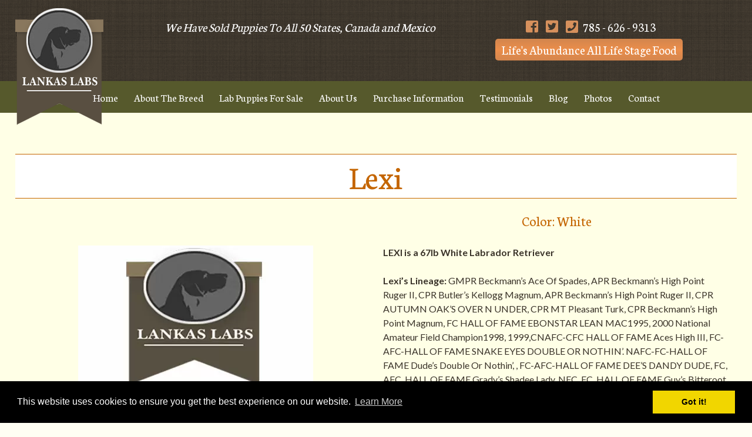

--- FILE ---
content_type: text/html; charset=UTF-8
request_url: https://www.lankaslabs.com/dogs/lexi/
body_size: 28384
content:

<!doctype html>
<html lang="en">
<!--[if lt IE 7]><html lang="en-US" class="no-js lt-ie9 lt-ie8 lt-ie7"><![endif]-->
<!--[if (IE 7)&!(IEMobile)]><html lang="en-US" class="no-js lt-ie9 lt-ie8"><![endif]-->
<!--[if (IE 8)&!(IEMobile)]><html lang="en-US" class="no-js lt-ie9"><![endif]-->
<!--[if gt IE 8]><!--> <html lang="en-US" class="no-js"><!--<![endif]-->

	<head> <script type="text/javascript">
/* <![CDATA[ */
var gform;gform||(document.addEventListener("gform_main_scripts_loaded",function(){gform.scriptsLoaded=!0}),document.addEventListener("gform/theme/scripts_loaded",function(){gform.themeScriptsLoaded=!0}),window.addEventListener("DOMContentLoaded",function(){gform.domLoaded=!0}),gform={domLoaded:!1,scriptsLoaded:!1,themeScriptsLoaded:!1,isFormEditor:()=>"function"==typeof InitializeEditor,callIfLoaded:function(o){return!(!gform.domLoaded||!gform.scriptsLoaded||!gform.themeScriptsLoaded&&!gform.isFormEditor()||(gform.isFormEditor()&&console.warn("The use of gform.initializeOnLoaded() is deprecated in the form editor context and will be removed in Gravity Forms 3.1."),o(),0))},initializeOnLoaded:function(o){gform.callIfLoaded(o)||(document.addEventListener("gform_main_scripts_loaded",()=>{gform.scriptsLoaded=!0,gform.callIfLoaded(o)}),document.addEventListener("gform/theme/scripts_loaded",()=>{gform.themeScriptsLoaded=!0,gform.callIfLoaded(o)}),window.addEventListener("DOMContentLoaded",()=>{gform.domLoaded=!0,gform.callIfLoaded(o)}))},hooks:{action:{},filter:{}},addAction:function(o,r,e,t){gform.addHook("action",o,r,e,t)},addFilter:function(o,r,e,t){gform.addHook("filter",o,r,e,t)},doAction:function(o){gform.doHook("action",o,arguments)},applyFilters:function(o){return gform.doHook("filter",o,arguments)},removeAction:function(o,r){gform.removeHook("action",o,r)},removeFilter:function(o,r,e){gform.removeHook("filter",o,r,e)},addHook:function(o,r,e,t,n){null==gform.hooks[o][r]&&(gform.hooks[o][r]=[]);var d=gform.hooks[o][r];null==n&&(n=r+"_"+d.length),gform.hooks[o][r].push({tag:n,callable:e,priority:t=null==t?10:t})},doHook:function(r,o,e){var t;if(e=Array.prototype.slice.call(e,1),null!=gform.hooks[r][o]&&((o=gform.hooks[r][o]).sort(function(o,r){return o.priority-r.priority}),o.forEach(function(o){"function"!=typeof(t=o.callable)&&(t=window[t]),"action"==r?t.apply(null,e):e[0]=t.apply(null,e)})),"filter"==r)return e[0]},removeHook:function(o,r,t,n){var e;null!=gform.hooks[o][r]&&(e=(e=gform.hooks[o][r]).filter(function(o,r,e){return!!(null!=n&&n!=o.tag||null!=t&&t!=o.priority)}),gform.hooks[o][r]=e)}});
/* ]]> */
</script>
<meta charset="utf-8"><script>if(navigator.userAgent.match(/MSIE|Internet Explorer/i)||navigator.userAgent.match(/Trident\/7\..*?rv:11/i)){var href=document.location.href;if(!href.match(/[?&]nowprocket/)){if(href.indexOf("?")==-1){if(href.indexOf("#")==-1){document.location.href=href+"?nowprocket=1"}else{document.location.href=href.replace("#","?nowprocket=1#")}}else{if(href.indexOf("#")==-1){document.location.href=href+"&nowprocket=1"}else{document.location.href=href.replace("#","&nowprocket=1#")}}}}</script><script>(()=>{class RocketLazyLoadScripts{constructor(){this.v="2.0.4",this.userEvents=["keydown","keyup","mousedown","mouseup","mousemove","mouseover","mouseout","touchmove","touchstart","touchend","touchcancel","wheel","click","dblclick","input"],this.attributeEvents=["onblur","onclick","oncontextmenu","ondblclick","onfocus","onmousedown","onmouseenter","onmouseleave","onmousemove","onmouseout","onmouseover","onmouseup","onmousewheel","onscroll","onsubmit"]}async t(){this.i(),this.o(),/iP(ad|hone)/.test(navigator.userAgent)&&this.h(),this.u(),this.l(this),this.m(),this.k(this),this.p(this),this._(),await Promise.all([this.R(),this.L()]),this.lastBreath=Date.now(),this.S(this),this.P(),this.D(),this.O(),this.M(),await this.C(this.delayedScripts.normal),await this.C(this.delayedScripts.defer),await this.C(this.delayedScripts.async),await this.T(),await this.F(),await this.j(),await this.A(),window.dispatchEvent(new Event("rocket-allScriptsLoaded")),this.everythingLoaded=!0,this.lastTouchEnd&&await new Promise(t=>setTimeout(t,500-Date.now()+this.lastTouchEnd)),this.I(),this.H(),this.U(),this.W()}i(){this.CSPIssue=sessionStorage.getItem("rocketCSPIssue"),document.addEventListener("securitypolicyviolation",t=>{this.CSPIssue||"script-src-elem"!==t.violatedDirective||"data"!==t.blockedURI||(this.CSPIssue=!0,sessionStorage.setItem("rocketCSPIssue",!0))},{isRocket:!0})}o(){window.addEventListener("pageshow",t=>{this.persisted=t.persisted,this.realWindowLoadedFired=!0},{isRocket:!0}),window.addEventListener("pagehide",()=>{this.onFirstUserAction=null},{isRocket:!0})}h(){let t;function e(e){t=e}window.addEventListener("touchstart",e,{isRocket:!0}),window.addEventListener("touchend",function i(o){o.changedTouches[0]&&t.changedTouches[0]&&Math.abs(o.changedTouches[0].pageX-t.changedTouches[0].pageX)<10&&Math.abs(o.changedTouches[0].pageY-t.changedTouches[0].pageY)<10&&o.timeStamp-t.timeStamp<200&&(window.removeEventListener("touchstart",e,{isRocket:!0}),window.removeEventListener("touchend",i,{isRocket:!0}),"INPUT"===o.target.tagName&&"text"===o.target.type||(o.target.dispatchEvent(new TouchEvent("touchend",{target:o.target,bubbles:!0})),o.target.dispatchEvent(new MouseEvent("mouseover",{target:o.target,bubbles:!0})),o.target.dispatchEvent(new PointerEvent("click",{target:o.target,bubbles:!0,cancelable:!0,detail:1,clientX:o.changedTouches[0].clientX,clientY:o.changedTouches[0].clientY})),event.preventDefault()))},{isRocket:!0})}q(t){this.userActionTriggered||("mousemove"!==t.type||this.firstMousemoveIgnored?"keyup"===t.type||"mouseover"===t.type||"mouseout"===t.type||(this.userActionTriggered=!0,this.onFirstUserAction&&this.onFirstUserAction()):this.firstMousemoveIgnored=!0),"click"===t.type&&t.preventDefault(),t.stopPropagation(),t.stopImmediatePropagation(),"touchstart"===this.lastEvent&&"touchend"===t.type&&(this.lastTouchEnd=Date.now()),"click"===t.type&&(this.lastTouchEnd=0),this.lastEvent=t.type,t.composedPath&&t.composedPath()[0].getRootNode()instanceof ShadowRoot&&(t.rocketTarget=t.composedPath()[0]),this.savedUserEvents.push(t)}u(){this.savedUserEvents=[],this.userEventHandler=this.q.bind(this),this.userEvents.forEach(t=>window.addEventListener(t,this.userEventHandler,{passive:!1,isRocket:!0})),document.addEventListener("visibilitychange",this.userEventHandler,{isRocket:!0})}U(){this.userEvents.forEach(t=>window.removeEventListener(t,this.userEventHandler,{passive:!1,isRocket:!0})),document.removeEventListener("visibilitychange",this.userEventHandler,{isRocket:!0}),this.savedUserEvents.forEach(t=>{(t.rocketTarget||t.target).dispatchEvent(new window[t.constructor.name](t.type,t))})}m(){const t="return false",e=Array.from(this.attributeEvents,t=>"data-rocket-"+t),i="["+this.attributeEvents.join("],[")+"]",o="[data-rocket-"+this.attributeEvents.join("],[data-rocket-")+"]",s=(e,i,o)=>{o&&o!==t&&(e.setAttribute("data-rocket-"+i,o),e["rocket"+i]=new Function("event",o),e.setAttribute(i,t))};new MutationObserver(t=>{for(const n of t)"attributes"===n.type&&(n.attributeName.startsWith("data-rocket-")||this.everythingLoaded?n.attributeName.startsWith("data-rocket-")&&this.everythingLoaded&&this.N(n.target,n.attributeName.substring(12)):s(n.target,n.attributeName,n.target.getAttribute(n.attributeName))),"childList"===n.type&&n.addedNodes.forEach(t=>{if(t.nodeType===Node.ELEMENT_NODE)if(this.everythingLoaded)for(const i of[t,...t.querySelectorAll(o)])for(const t of i.getAttributeNames())e.includes(t)&&this.N(i,t.substring(12));else for(const e of[t,...t.querySelectorAll(i)])for(const t of e.getAttributeNames())this.attributeEvents.includes(t)&&s(e,t,e.getAttribute(t))})}).observe(document,{subtree:!0,childList:!0,attributeFilter:[...this.attributeEvents,...e]})}I(){this.attributeEvents.forEach(t=>{document.querySelectorAll("[data-rocket-"+t+"]").forEach(e=>{this.N(e,t)})})}N(t,e){const i=t.getAttribute("data-rocket-"+e);i&&(t.setAttribute(e,i),t.removeAttribute("data-rocket-"+e))}k(t){Object.defineProperty(HTMLElement.prototype,"onclick",{get(){return this.rocketonclick||null},set(e){this.rocketonclick=e,this.setAttribute(t.everythingLoaded?"onclick":"data-rocket-onclick","this.rocketonclick(event)")}})}S(t){function e(e,i){let o=e[i];e[i]=null,Object.defineProperty(e,i,{get:()=>o,set(s){t.everythingLoaded?o=s:e["rocket"+i]=o=s}})}e(document,"onreadystatechange"),e(window,"onload"),e(window,"onpageshow");try{Object.defineProperty(document,"readyState",{get:()=>t.rocketReadyState,set(e){t.rocketReadyState=e},configurable:!0}),document.readyState="loading"}catch(t){console.log("WPRocket DJE readyState conflict, bypassing")}}l(t){this.originalAddEventListener=EventTarget.prototype.addEventListener,this.originalRemoveEventListener=EventTarget.prototype.removeEventListener,this.savedEventListeners=[],EventTarget.prototype.addEventListener=function(e,i,o){o&&o.isRocket||!t.B(e,this)&&!t.userEvents.includes(e)||t.B(e,this)&&!t.userActionTriggered||e.startsWith("rocket-")||t.everythingLoaded?t.originalAddEventListener.call(this,e,i,o):(t.savedEventListeners.push({target:this,remove:!1,type:e,func:i,options:o}),"mouseenter"!==e&&"mouseleave"!==e||t.originalAddEventListener.call(this,e,t.savedUserEvents.push,o))},EventTarget.prototype.removeEventListener=function(e,i,o){o&&o.isRocket||!t.B(e,this)&&!t.userEvents.includes(e)||t.B(e,this)&&!t.userActionTriggered||e.startsWith("rocket-")||t.everythingLoaded?t.originalRemoveEventListener.call(this,e,i,o):t.savedEventListeners.push({target:this,remove:!0,type:e,func:i,options:o})}}J(t,e){this.savedEventListeners=this.savedEventListeners.filter(i=>{let o=i.type,s=i.target||window;return e!==o||t!==s||(this.B(o,s)&&(i.type="rocket-"+o),this.$(i),!1)})}H(){EventTarget.prototype.addEventListener=this.originalAddEventListener,EventTarget.prototype.removeEventListener=this.originalRemoveEventListener,this.savedEventListeners.forEach(t=>this.$(t))}$(t){t.remove?this.originalRemoveEventListener.call(t.target,t.type,t.func,t.options):this.originalAddEventListener.call(t.target,t.type,t.func,t.options)}p(t){let e;function i(e){return t.everythingLoaded?e:e.split(" ").map(t=>"load"===t||t.startsWith("load.")?"rocket-jquery-load":t).join(" ")}function o(o){function s(e){const s=o.fn[e];o.fn[e]=o.fn.init.prototype[e]=function(){return this[0]===window&&t.userActionTriggered&&("string"==typeof arguments[0]||arguments[0]instanceof String?arguments[0]=i(arguments[0]):"object"==typeof arguments[0]&&Object.keys(arguments[0]).forEach(t=>{const e=arguments[0][t];delete arguments[0][t],arguments[0][i(t)]=e})),s.apply(this,arguments),this}}if(o&&o.fn&&!t.allJQueries.includes(o)){const e={DOMContentLoaded:[],"rocket-DOMContentLoaded":[]};for(const t in e)document.addEventListener(t,()=>{e[t].forEach(t=>t())},{isRocket:!0});o.fn.ready=o.fn.init.prototype.ready=function(i){function s(){parseInt(o.fn.jquery)>2?setTimeout(()=>i.bind(document)(o)):i.bind(document)(o)}return"function"==typeof i&&(t.realDomReadyFired?!t.userActionTriggered||t.fauxDomReadyFired?s():e["rocket-DOMContentLoaded"].push(s):e.DOMContentLoaded.push(s)),o([])},s("on"),s("one"),s("off"),t.allJQueries.push(o)}e=o}t.allJQueries=[],o(window.jQuery),Object.defineProperty(window,"jQuery",{get:()=>e,set(t){o(t)}})}P(){const t=new Map;document.write=document.writeln=function(e){const i=document.currentScript,o=document.createRange(),s=i.parentElement;let n=t.get(i);void 0===n&&(n=i.nextSibling,t.set(i,n));const c=document.createDocumentFragment();o.setStart(c,0),c.appendChild(o.createContextualFragment(e)),s.insertBefore(c,n)}}async R(){return new Promise(t=>{this.userActionTriggered?t():this.onFirstUserAction=t})}async L(){return new Promise(t=>{document.addEventListener("DOMContentLoaded",()=>{this.realDomReadyFired=!0,t()},{isRocket:!0})})}async j(){return this.realWindowLoadedFired?Promise.resolve():new Promise(t=>{window.addEventListener("load",t,{isRocket:!0})})}M(){this.pendingScripts=[];this.scriptsMutationObserver=new MutationObserver(t=>{for(const e of t)e.addedNodes.forEach(t=>{"SCRIPT"!==t.tagName||t.noModule||t.isWPRocket||this.pendingScripts.push({script:t,promise:new Promise(e=>{const i=()=>{const i=this.pendingScripts.findIndex(e=>e.script===t);i>=0&&this.pendingScripts.splice(i,1),e()};t.addEventListener("load",i,{isRocket:!0}),t.addEventListener("error",i,{isRocket:!0}),setTimeout(i,1e3)})})})}),this.scriptsMutationObserver.observe(document,{childList:!0,subtree:!0})}async F(){await this.X(),this.pendingScripts.length?(await this.pendingScripts[0].promise,await this.F()):this.scriptsMutationObserver.disconnect()}D(){this.delayedScripts={normal:[],async:[],defer:[]},document.querySelectorAll("script[type$=rocketlazyloadscript]").forEach(t=>{t.hasAttribute("data-rocket-src")?t.hasAttribute("async")&&!1!==t.async?this.delayedScripts.async.push(t):t.hasAttribute("defer")&&!1!==t.defer||"module"===t.getAttribute("data-rocket-type")?this.delayedScripts.defer.push(t):this.delayedScripts.normal.push(t):this.delayedScripts.normal.push(t)})}async _(){await this.L();let t=[];document.querySelectorAll("script[type$=rocketlazyloadscript][data-rocket-src]").forEach(e=>{let i=e.getAttribute("data-rocket-src");if(i&&!i.startsWith("data:")){i.startsWith("//")&&(i=location.protocol+i);try{const o=new URL(i).origin;o!==location.origin&&t.push({src:o,crossOrigin:e.crossOrigin||"module"===e.getAttribute("data-rocket-type")})}catch(t){}}}),t=[...new Map(t.map(t=>[JSON.stringify(t),t])).values()],this.Y(t,"preconnect")}async G(t){if(await this.K(),!0!==t.noModule||!("noModule"in HTMLScriptElement.prototype))return new Promise(e=>{let i;function o(){(i||t).setAttribute("data-rocket-status","executed"),e()}try{if(navigator.userAgent.includes("Firefox/")||""===navigator.vendor||this.CSPIssue)i=document.createElement("script"),[...t.attributes].forEach(t=>{let e=t.nodeName;"type"!==e&&("data-rocket-type"===e&&(e="type"),"data-rocket-src"===e&&(e="src"),i.setAttribute(e,t.nodeValue))}),t.text&&(i.text=t.text),t.nonce&&(i.nonce=t.nonce),i.hasAttribute("src")?(i.addEventListener("load",o,{isRocket:!0}),i.addEventListener("error",()=>{i.setAttribute("data-rocket-status","failed-network"),e()},{isRocket:!0}),setTimeout(()=>{i.isConnected||e()},1)):(i.text=t.text,o()),i.isWPRocket=!0,t.parentNode.replaceChild(i,t);else{const i=t.getAttribute("data-rocket-type"),s=t.getAttribute("data-rocket-src");i?(t.type=i,t.removeAttribute("data-rocket-type")):t.removeAttribute("type"),t.addEventListener("load",o,{isRocket:!0}),t.addEventListener("error",i=>{this.CSPIssue&&i.target.src.startsWith("data:")?(console.log("WPRocket: CSP fallback activated"),t.removeAttribute("src"),this.G(t).then(e)):(t.setAttribute("data-rocket-status","failed-network"),e())},{isRocket:!0}),s?(t.fetchPriority="high",t.removeAttribute("data-rocket-src"),t.src=s):t.src="data:text/javascript;base64,"+window.btoa(unescape(encodeURIComponent(t.text)))}}catch(i){t.setAttribute("data-rocket-status","failed-transform"),e()}});t.setAttribute("data-rocket-status","skipped")}async C(t){const e=t.shift();return e?(e.isConnected&&await this.G(e),this.C(t)):Promise.resolve()}O(){this.Y([...this.delayedScripts.normal,...this.delayedScripts.defer,...this.delayedScripts.async],"preload")}Y(t,e){this.trash=this.trash||[];let i=!0;var o=document.createDocumentFragment();t.forEach(t=>{const s=t.getAttribute&&t.getAttribute("data-rocket-src")||t.src;if(s&&!s.startsWith("data:")){const n=document.createElement("link");n.href=s,n.rel=e,"preconnect"!==e&&(n.as="script",n.fetchPriority=i?"high":"low"),t.getAttribute&&"module"===t.getAttribute("data-rocket-type")&&(n.crossOrigin=!0),t.crossOrigin&&(n.crossOrigin=t.crossOrigin),t.integrity&&(n.integrity=t.integrity),t.nonce&&(n.nonce=t.nonce),o.appendChild(n),this.trash.push(n),i=!1}}),document.head.appendChild(o)}W(){this.trash.forEach(t=>t.remove())}async T(){try{document.readyState="interactive"}catch(t){}this.fauxDomReadyFired=!0;try{await this.K(),this.J(document,"readystatechange"),document.dispatchEvent(new Event("rocket-readystatechange")),await this.K(),document.rocketonreadystatechange&&document.rocketonreadystatechange(),await this.K(),this.J(document,"DOMContentLoaded"),document.dispatchEvent(new Event("rocket-DOMContentLoaded")),await this.K(),this.J(window,"DOMContentLoaded"),window.dispatchEvent(new Event("rocket-DOMContentLoaded"))}catch(t){console.error(t)}}async A(){try{document.readyState="complete"}catch(t){}try{await this.K(),this.J(document,"readystatechange"),document.dispatchEvent(new Event("rocket-readystatechange")),await this.K(),document.rocketonreadystatechange&&document.rocketonreadystatechange(),await this.K(),this.J(window,"load"),window.dispatchEvent(new Event("rocket-load")),await this.K(),window.rocketonload&&window.rocketonload(),await this.K(),this.allJQueries.forEach(t=>t(window).trigger("rocket-jquery-load")),await this.K(),this.J(window,"pageshow");const t=new Event("rocket-pageshow");t.persisted=this.persisted,window.dispatchEvent(t),await this.K(),window.rocketonpageshow&&window.rocketonpageshow({persisted:this.persisted})}catch(t){console.error(t)}}async K(){Date.now()-this.lastBreath>45&&(await this.X(),this.lastBreath=Date.now())}async X(){return document.hidden?new Promise(t=>setTimeout(t)):new Promise(t=>requestAnimationFrame(t))}B(t,e){return e===document&&"readystatechange"===t||(e===document&&"DOMContentLoaded"===t||(e===window&&"DOMContentLoaded"===t||(e===window&&"load"===t||e===window&&"pageshow"===t)))}static run(){(new RocketLazyLoadScripts).t()}}RocketLazyLoadScripts.run()})();</script>
		

				<meta http-equiv="X-UA-Compatible" content="IE=edge">

		

				<meta name="HandheldFriendly" content="True">
		<meta name="MobileOptimized" content="320">
		<meta name="viewport" content="width=device-width, initial-scale=1"/>
        


					<link rel="apple-touch-icon" sizes="152x152" href="https://www.lankaslabs.com/apple-touch-icon.png">
			<link rel="icon" type="image/png" sizes="32x32" href="https://www.lankaslabs.com/favicon-32x32.png">
			<link rel="icon" type="image/png" sizes="16x16" href="https://www.lankaslabs.com/favicon-16x16.png">
			<link rel="manifest" href="https://www.lankaslabs.com/site.webmanifest">
			<link rel="mask-icon" href="https://www.lankaslabs.com/safari-pinned-tab.svg" color="#5bbad5">
			<meta name="msapplication-TileColor" content="#da532c">
			<meta name="theme-color" content="#ffffff">

		<link rel="pingback" href="https://www.lankaslabs.com/xmlrpc.php">

				<meta name='robots' content='index, follow, max-image-preview:large, max-snippet:-1, max-video-preview:-1' />
	<style>img:is([sizes="auto" i], [sizes^="auto," i]) { contain-intrinsic-size: 3000px 1500px }</style>
	
	<!-- This site is optimized with the Yoast SEO plugin v26.7 - https://yoast.com/wordpress/plugins/seo/ -->
	<title>Lexi | Lankas Labs</title>
<link data-rocket-preload as="style" href="https://fonts.googleapis.com/css?family=Courier%20Prime%7CMerriweather%3A300%2C400%7CNeuton%7CLato%3A400%2C700%2C400italic%2C700italic&#038;display=swap" rel="preload">
<link href="https://fonts.googleapis.com/css?family=Courier%20Prime%7CMerriweather%3A300%2C400%7CNeuton%7CLato%3A400%2C700%2C400italic%2C700italic&#038;display=swap" media="print" onload="this.media=&#039;all&#039;" rel="stylesheet">
<noscript data-wpr-hosted-gf-parameters=""><link rel="stylesheet" href="https://fonts.googleapis.com/css?family=Courier%20Prime%7CMerriweather%3A300%2C400%7CNeuton%7CLato%3A400%2C700%2C400italic%2C700italic&#038;display=swap"></noscript>
	<link rel="canonical" href="https://www.lankaslabs.com/dogs/lexi/" />
	<meta property="og:locale" content="en_US" />
	<meta property="og:type" content="article" />
	<meta property="og:title" content="Lexi | Lankas Labs" />
	<meta property="og:description" content="LEXI is a 67lb White Labrador Retriever  Lexi&#8217;s Lineage: GMPR Beckmann&#8217;s Ace Of Spades, APR Beckmann&#8217;s High Point Ruger II, CPR Butler’s Kellogg Magnum, APR Beckmann&#8217;s High Point Ruger II, CPR AUTUMN OAK&#8217;S OVER N UNDER, CPR MT Pleasant Turk, CPR Beckmann&#8217;s High Point Magnum, FC HALL OF FAME EBONSTAR LEAN MAC1995, 2000 National Amateur... Read more &raquo;" />
	<meta property="og:url" content="https://www.lankaslabs.com/dogs/lexi/" />
	<meta property="og:site_name" content="Lankas Labs" />
	<meta property="article:modified_time" content="2024-02-02T16:25:57+00:00" />
	<meta property="og:image" content="https://www.lankaslabs.com/wp-content/uploads/2021/10/img-coming-soon.jpg" />
	<meta property="og:image:width" content="400" />
	<meta property="og:image:height" content="300" />
	<meta property="og:image:type" content="image/jpeg" />
	<meta name="twitter:card" content="summary_large_image" />
	<meta name="twitter:label1" content="Est. reading time" />
	<meta name="twitter:data1" content="1 minute" />
	<script type="application/ld+json" class="yoast-schema-graph">{"@context":"https://schema.org","@graph":[{"@type":"WebPage","@id":"https://www.lankaslabs.com/dogs/lexi/","url":"https://www.lankaslabs.com/dogs/lexi/","name":"Lexi | Lankas Labs","isPartOf":{"@id":"https://www.lankaslabs.com/#website"},"primaryImageOfPage":{"@id":"https://www.lankaslabs.com/dogs/lexi/#primaryimage"},"image":{"@id":"https://www.lankaslabs.com/dogs/lexi/#primaryimage"},"thumbnailUrl":"https://www.lankaslabs.com/wp-content/uploads/2021/10/img-coming-soon.jpg","datePublished":"2022-10-26T14:10:13+00:00","dateModified":"2024-02-02T16:25:57+00:00","breadcrumb":{"@id":"https://www.lankaslabs.com/dogs/lexi/#breadcrumb"},"inLanguage":"en-US","potentialAction":[{"@type":"ReadAction","target":["https://www.lankaslabs.com/dogs/lexi/"]}]},{"@type":"ImageObject","inLanguage":"en-US","@id":"https://www.lankaslabs.com/dogs/lexi/#primaryimage","url":"https://www.lankaslabs.com/wp-content/uploads/2021/10/img-coming-soon.jpg","contentUrl":"https://www.lankaslabs.com/wp-content/uploads/2021/10/img-coming-soon.jpg","width":400,"height":300},{"@type":"BreadcrumbList","@id":"https://www.lankaslabs.com/dogs/lexi/#breadcrumb","itemListElement":[{"@type":"ListItem","position":1,"name":"Home","item":"https://www.lankaslabs.com/"},{"@type":"ListItem","position":2,"name":"Dogs","item":"https://www.lankaslabs.com/dogs/"},{"@type":"ListItem","position":3,"name":"Lexi"}]},{"@type":"WebSite","@id":"https://www.lankaslabs.com/#website","url":"https://www.lankaslabs.com/","name":"Lankas Labs","description":"","potentialAction":[{"@type":"SearchAction","target":{"@type":"EntryPoint","urlTemplate":"https://www.lankaslabs.com/?s={search_term_string}"},"query-input":{"@type":"PropertyValueSpecification","valueRequired":true,"valueName":"search_term_string"}}],"inLanguage":"en-US"}]}</script>
	<!-- / Yoast SEO plugin. -->


<link rel='dns-prefetch' href='//cdnjs.cloudflare.com' />
<link rel='dns-prefetch' href='//fonts.googleapis.com' />
<link rel='dns-prefetch' href='//use.fontawesome.com' />
<link href='https://fonts.gstatic.com' crossorigin rel='preconnect' />
<link rel="alternate" type="application/rss+xml" title="Lankas Labs &raquo; Feed" href="https://www.lankaslabs.com/feed/" />
<link rel="alternate" type="application/rss+xml" title="Lankas Labs &raquo; Comments Feed" href="https://www.lankaslabs.com/comments/feed/" />
<link data-minify="1" rel='stylesheet' id='wp-customer-reviews-3-frontend-css' href='https://www.lankaslabs.com/wp-content/cache/min/1/wp-content/plugins/wp-customer-reviews/css/wp-customer-reviews.css?ver=1767105536' type='text/css' media='all' />
<style id='wp-emoji-styles-inline-css' type='text/css'>

	img.wp-smiley, img.emoji {
		display: inline !important;
		border: none !important;
		box-shadow: none !important;
		height: 1em !important;
		width: 1em !important;
		margin: 0 0.07em !important;
		vertical-align: -0.1em !important;
		background: none !important;
		padding: 0 !important;
	}
</style>
<link rel='stylesheet' id='wp-block-library-css' href='https://www.lankaslabs.com/wp-includes/css/dist/block-library/style.min.css' type='text/css' media='all' />
<style id='classic-theme-styles-inline-css' type='text/css'>
/*! This file is auto-generated */
.wp-block-button__link{color:#fff;background-color:#32373c;border-radius:9999px;box-shadow:none;text-decoration:none;padding:calc(.667em + 2px) calc(1.333em + 2px);font-size:1.125em}.wp-block-file__button{background:#32373c;color:#fff;text-decoration:none}
</style>
<style id='global-styles-inline-css' type='text/css'>
:root{--wp--preset--aspect-ratio--square: 1;--wp--preset--aspect-ratio--4-3: 4/3;--wp--preset--aspect-ratio--3-4: 3/4;--wp--preset--aspect-ratio--3-2: 3/2;--wp--preset--aspect-ratio--2-3: 2/3;--wp--preset--aspect-ratio--16-9: 16/9;--wp--preset--aspect-ratio--9-16: 9/16;--wp--preset--color--black: #000000;--wp--preset--color--cyan-bluish-gray: #abb8c3;--wp--preset--color--white: #ffffff;--wp--preset--color--pale-pink: #f78da7;--wp--preset--color--vivid-red: #cf2e2e;--wp--preset--color--luminous-vivid-orange: #ff6900;--wp--preset--color--luminous-vivid-amber: #fcb900;--wp--preset--color--light-green-cyan: #7bdcb5;--wp--preset--color--vivid-green-cyan: #00d084;--wp--preset--color--pale-cyan-blue: #8ed1fc;--wp--preset--color--vivid-cyan-blue: #0693e3;--wp--preset--color--vivid-purple: #9b51e0;--wp--preset--gradient--vivid-cyan-blue-to-vivid-purple: linear-gradient(135deg,rgba(6,147,227,1) 0%,rgb(155,81,224) 100%);--wp--preset--gradient--light-green-cyan-to-vivid-green-cyan: linear-gradient(135deg,rgb(122,220,180) 0%,rgb(0,208,130) 100%);--wp--preset--gradient--luminous-vivid-amber-to-luminous-vivid-orange: linear-gradient(135deg,rgba(252,185,0,1) 0%,rgba(255,105,0,1) 100%);--wp--preset--gradient--luminous-vivid-orange-to-vivid-red: linear-gradient(135deg,rgba(255,105,0,1) 0%,rgb(207,46,46) 100%);--wp--preset--gradient--very-light-gray-to-cyan-bluish-gray: linear-gradient(135deg,rgb(238,238,238) 0%,rgb(169,184,195) 100%);--wp--preset--gradient--cool-to-warm-spectrum: linear-gradient(135deg,rgb(74,234,220) 0%,rgb(151,120,209) 20%,rgb(207,42,186) 40%,rgb(238,44,130) 60%,rgb(251,105,98) 80%,rgb(254,248,76) 100%);--wp--preset--gradient--blush-light-purple: linear-gradient(135deg,rgb(255,206,236) 0%,rgb(152,150,240) 100%);--wp--preset--gradient--blush-bordeaux: linear-gradient(135deg,rgb(254,205,165) 0%,rgb(254,45,45) 50%,rgb(107,0,62) 100%);--wp--preset--gradient--luminous-dusk: linear-gradient(135deg,rgb(255,203,112) 0%,rgb(199,81,192) 50%,rgb(65,88,208) 100%);--wp--preset--gradient--pale-ocean: linear-gradient(135deg,rgb(255,245,203) 0%,rgb(182,227,212) 50%,rgb(51,167,181) 100%);--wp--preset--gradient--electric-grass: linear-gradient(135deg,rgb(202,248,128) 0%,rgb(113,206,126) 100%);--wp--preset--gradient--midnight: linear-gradient(135deg,rgb(2,3,129) 0%,rgb(40,116,252) 100%);--wp--preset--font-size--small: 13px;--wp--preset--font-size--medium: 20px;--wp--preset--font-size--large: 36px;--wp--preset--font-size--x-large: 42px;--wp--preset--spacing--20: 0.44rem;--wp--preset--spacing--30: 0.67rem;--wp--preset--spacing--40: 1rem;--wp--preset--spacing--50: 1.5rem;--wp--preset--spacing--60: 2.25rem;--wp--preset--spacing--70: 3.38rem;--wp--preset--spacing--80: 5.06rem;--wp--preset--shadow--natural: 6px 6px 9px rgba(0, 0, 0, 0.2);--wp--preset--shadow--deep: 12px 12px 50px rgba(0, 0, 0, 0.4);--wp--preset--shadow--sharp: 6px 6px 0px rgba(0, 0, 0, 0.2);--wp--preset--shadow--outlined: 6px 6px 0px -3px rgba(255, 255, 255, 1), 6px 6px rgba(0, 0, 0, 1);--wp--preset--shadow--crisp: 6px 6px 0px rgba(0, 0, 0, 1);}:where(.is-layout-flex){gap: 0.5em;}:where(.is-layout-grid){gap: 0.5em;}body .is-layout-flex{display: flex;}.is-layout-flex{flex-wrap: wrap;align-items: center;}.is-layout-flex > :is(*, div){margin: 0;}body .is-layout-grid{display: grid;}.is-layout-grid > :is(*, div){margin: 0;}:where(.wp-block-columns.is-layout-flex){gap: 2em;}:where(.wp-block-columns.is-layout-grid){gap: 2em;}:where(.wp-block-post-template.is-layout-flex){gap: 1.25em;}:where(.wp-block-post-template.is-layout-grid){gap: 1.25em;}.has-black-color{color: var(--wp--preset--color--black) !important;}.has-cyan-bluish-gray-color{color: var(--wp--preset--color--cyan-bluish-gray) !important;}.has-white-color{color: var(--wp--preset--color--white) !important;}.has-pale-pink-color{color: var(--wp--preset--color--pale-pink) !important;}.has-vivid-red-color{color: var(--wp--preset--color--vivid-red) !important;}.has-luminous-vivid-orange-color{color: var(--wp--preset--color--luminous-vivid-orange) !important;}.has-luminous-vivid-amber-color{color: var(--wp--preset--color--luminous-vivid-amber) !important;}.has-light-green-cyan-color{color: var(--wp--preset--color--light-green-cyan) !important;}.has-vivid-green-cyan-color{color: var(--wp--preset--color--vivid-green-cyan) !important;}.has-pale-cyan-blue-color{color: var(--wp--preset--color--pale-cyan-blue) !important;}.has-vivid-cyan-blue-color{color: var(--wp--preset--color--vivid-cyan-blue) !important;}.has-vivid-purple-color{color: var(--wp--preset--color--vivid-purple) !important;}.has-black-background-color{background-color: var(--wp--preset--color--black) !important;}.has-cyan-bluish-gray-background-color{background-color: var(--wp--preset--color--cyan-bluish-gray) !important;}.has-white-background-color{background-color: var(--wp--preset--color--white) !important;}.has-pale-pink-background-color{background-color: var(--wp--preset--color--pale-pink) !important;}.has-vivid-red-background-color{background-color: var(--wp--preset--color--vivid-red) !important;}.has-luminous-vivid-orange-background-color{background-color: var(--wp--preset--color--luminous-vivid-orange) !important;}.has-luminous-vivid-amber-background-color{background-color: var(--wp--preset--color--luminous-vivid-amber) !important;}.has-light-green-cyan-background-color{background-color: var(--wp--preset--color--light-green-cyan) !important;}.has-vivid-green-cyan-background-color{background-color: var(--wp--preset--color--vivid-green-cyan) !important;}.has-pale-cyan-blue-background-color{background-color: var(--wp--preset--color--pale-cyan-blue) !important;}.has-vivid-cyan-blue-background-color{background-color: var(--wp--preset--color--vivid-cyan-blue) !important;}.has-vivid-purple-background-color{background-color: var(--wp--preset--color--vivid-purple) !important;}.has-black-border-color{border-color: var(--wp--preset--color--black) !important;}.has-cyan-bluish-gray-border-color{border-color: var(--wp--preset--color--cyan-bluish-gray) !important;}.has-white-border-color{border-color: var(--wp--preset--color--white) !important;}.has-pale-pink-border-color{border-color: var(--wp--preset--color--pale-pink) !important;}.has-vivid-red-border-color{border-color: var(--wp--preset--color--vivid-red) !important;}.has-luminous-vivid-orange-border-color{border-color: var(--wp--preset--color--luminous-vivid-orange) !important;}.has-luminous-vivid-amber-border-color{border-color: var(--wp--preset--color--luminous-vivid-amber) !important;}.has-light-green-cyan-border-color{border-color: var(--wp--preset--color--light-green-cyan) !important;}.has-vivid-green-cyan-border-color{border-color: var(--wp--preset--color--vivid-green-cyan) !important;}.has-pale-cyan-blue-border-color{border-color: var(--wp--preset--color--pale-cyan-blue) !important;}.has-vivid-cyan-blue-border-color{border-color: var(--wp--preset--color--vivid-cyan-blue) !important;}.has-vivid-purple-border-color{border-color: var(--wp--preset--color--vivid-purple) !important;}.has-vivid-cyan-blue-to-vivid-purple-gradient-background{background: var(--wp--preset--gradient--vivid-cyan-blue-to-vivid-purple) !important;}.has-light-green-cyan-to-vivid-green-cyan-gradient-background{background: var(--wp--preset--gradient--light-green-cyan-to-vivid-green-cyan) !important;}.has-luminous-vivid-amber-to-luminous-vivid-orange-gradient-background{background: var(--wp--preset--gradient--luminous-vivid-amber-to-luminous-vivid-orange) !important;}.has-luminous-vivid-orange-to-vivid-red-gradient-background{background: var(--wp--preset--gradient--luminous-vivid-orange-to-vivid-red) !important;}.has-very-light-gray-to-cyan-bluish-gray-gradient-background{background: var(--wp--preset--gradient--very-light-gray-to-cyan-bluish-gray) !important;}.has-cool-to-warm-spectrum-gradient-background{background: var(--wp--preset--gradient--cool-to-warm-spectrum) !important;}.has-blush-light-purple-gradient-background{background: var(--wp--preset--gradient--blush-light-purple) !important;}.has-blush-bordeaux-gradient-background{background: var(--wp--preset--gradient--blush-bordeaux) !important;}.has-luminous-dusk-gradient-background{background: var(--wp--preset--gradient--luminous-dusk) !important;}.has-pale-ocean-gradient-background{background: var(--wp--preset--gradient--pale-ocean) !important;}.has-electric-grass-gradient-background{background: var(--wp--preset--gradient--electric-grass) !important;}.has-midnight-gradient-background{background: var(--wp--preset--gradient--midnight) !important;}.has-small-font-size{font-size: var(--wp--preset--font-size--small) !important;}.has-medium-font-size{font-size: var(--wp--preset--font-size--medium) !important;}.has-large-font-size{font-size: var(--wp--preset--font-size--large) !important;}.has-x-large-font-size{font-size: var(--wp--preset--font-size--x-large) !important;}
:where(.wp-block-post-template.is-layout-flex){gap: 1.25em;}:where(.wp-block-post-template.is-layout-grid){gap: 1.25em;}
:where(.wp-block-columns.is-layout-flex){gap: 2em;}:where(.wp-block-columns.is-layout-grid){gap: 2em;}
:root :where(.wp-block-pullquote){font-size: 1.5em;line-height: 1.6;}
</style>
<link rel='stylesheet' id='foobox-free-min-css' href='https://www.lankaslabs.com/wp-content/plugins/foobox-image-lightbox/free/css/foobox.free.min.css' type='text/css' media='all' />
<link data-minify="1" rel='stylesheet' id='widgetopts-styles-css' href='https://www.lankaslabs.com/wp-content/cache/min/1/wp-content/plugins/widget-options/assets/css/widget-options.css?ver=1767105536' type='text/css' media='all' />

<link rel='stylesheet' id='shiftnav-css' href='https://www.lankaslabs.com/wp-content/plugins/shiftnav-responsive-mobile-menu/assets/css/shiftnav.min.css' type='text/css' media='all' />
<link data-minify="1" rel='stylesheet' id='shiftnav-font-awesome-css' href='https://www.lankaslabs.com/wp-content/cache/min/1/wp-content/plugins/shiftnav-responsive-mobile-menu/assets/css/fontawesome/css/font-awesome.min.css?ver=1767105536' type='text/css' media='all' />
<link data-minify="1" rel='stylesheet' id='shiftnav-light-css' href='https://www.lankaslabs.com/wp-content/cache/min/1/wp-content/plugins/shiftnav-responsive-mobile-menu/assets/css/skins/light.css?ver=1767105536' type='text/css' media='all' />
<link data-minify="1" rel='stylesheet' id='bones-stylesheet-css' href='https://www.lankaslabs.com/wp-content/cache/min/1/wp-content/themes/bones/library/css/style.css?ver=1767105536' type='text/css' media='all' />
<!--[if lt IE 9]>
<link rel='stylesheet' id='bones-ie-only-css' href='https://www.lankaslabs.com/wp-content/themes/bones/library/css/ie.css' type='text/css' media='all' />
<![endif]-->
<link data-minify="1" rel='stylesheet' id='bones-grid-css' href='https://www.lankaslabs.com/wp-content/cache/min/1/wp-content/themes/bones/library/css/grid.css?ver=1767105536' type='text/css' media='all' />
<link data-minify="1" rel='stylesheet' id='font-awesome-free-css' href='https://www.lankaslabs.com/wp-content/cache/min/1/releases/v5.6.0/css/all.css?ver=1767105536' type='text/css' media='all' />
<link data-minify="1" rel='stylesheet' id='hover-css-css' href='https://www.lankaslabs.com/wp-content/cache/min/1/wp-content/themes/bones/library/css/hover.css?ver=1767105536' type='text/css' media='all' />
<link data-minify="1" rel='stylesheet' id='animate-css' href='https://www.lankaslabs.com/wp-content/cache/min/1/wp-content/themes/bones/library/css/animate.css?ver=1767105536' type='text/css' media='all' />
<link data-minify="1" rel='stylesheet' id='cookie-consent-styles-css' href='https://www.lankaslabs.com/wp-content/cache/min/1/ajax/libs/cookieconsent2/3.0.3/cookieconsent.min.css?ver=1767105536' type='text/css' media='all' />
<style id='rocket-lazyload-inline-css' type='text/css'>
.rll-youtube-player{position:relative;padding-bottom:56.23%;height:0;overflow:hidden;max-width:100%;}.rll-youtube-player:focus-within{outline: 2px solid currentColor;outline-offset: 5px;}.rll-youtube-player iframe{position:absolute;top:0;left:0;width:100%;height:100%;z-index:100;background:0 0}.rll-youtube-player img{bottom:0;display:block;left:0;margin:auto;max-width:100%;width:100%;position:absolute;right:0;top:0;border:none;height:auto;-webkit-transition:.4s all;-moz-transition:.4s all;transition:.4s all}.rll-youtube-player img:hover{-webkit-filter:brightness(75%)}.rll-youtube-player .play{height:100%;width:100%;left:0;top:0;position:absolute;background:url(https://www.lankaslabs.com/wp-content/plugins/wp-rocket/assets/img/youtube.png) no-repeat center;background-color: transparent !important;cursor:pointer;border:none;}
</style>
<script type="text/javascript" src="https://www.lankaslabs.com/wp-includes/js/jquery/jquery.min.js" id="jquery-core-js"></script>
<script type="text/javascript" src="https://www.lankaslabs.com/wp-includes/js/jquery/jquery-migrate.min.js" id="jquery-migrate-js"></script>
<script data-minify="1" type="text/javascript" src="https://www.lankaslabs.com/wp-content/cache/min/1/wp-content/plugins/wp-customer-reviews/js/wp-customer-reviews.js?ver=1767105537" id="wp-customer-reviews-3-frontend-js"></script>
<script type="text/javascript" id="foobox-free-min-js-before">
/* <![CDATA[ */
/* Run FooBox FREE (v2.7.35) */
var FOOBOX = window.FOOBOX = {
	ready: true,
	disableOthers: false,
	o: {wordpress: { enabled: true }, captions: { dataTitle: ["captionTitle","title"], dataDesc: ["captionDesc","description"] }, rel: '', excludes:'.fbx-link,.nofoobox,.nolightbox,a[href*="pinterest.com/pin/create/button/"]', affiliate : { enabled: false }, error: "Could not load the item"},
	selectors: [
		".foogallery-container.foogallery-lightbox-foobox", ".foogallery-container.foogallery-lightbox-foobox-free", ".gallery", ".wp-block-gallery", ".wp-caption", ".wp-block-image", "a:has(img[class*=wp-image-])", ".foobox"
	],
	pre: function( $ ){
		// Custom JavaScript (Pre)
		
	},
	post: function( $ ){
		// Custom JavaScript (Post)
		
		// Custom Captions Code
		
	},
	custom: function( $ ){
		// Custom Extra JS
		
	}
};
/* ]]> */
</script>
<script type="text/javascript" src="https://www.lankaslabs.com/wp-content/plugins/foobox-image-lightbox/free/js/foobox.free.min.js" id="foobox-free-min-js"></script>
<script type="text/javascript" src="https://www.lankaslabs.com/wp-content/themes/bones/library/js/libs/modernizr.custom.min.js" id="bones-modernizr-js"></script>
<script type="text/javascript" src="https://www.lankaslabs.com/wp-content/themes/bones/library/js/libs/wow.min.js" id="wow-js"></script>
<script type="text/javascript" id="wow-js-after">
/* <![CDATA[ */
new WOW().init();
/* ]]> */
</script>
<script data-minify="1" type="text/javascript" src="https://www.lankaslabs.com/wp-content/cache/min/1/ajax/libs/cookieconsent2/3.0.3/cookieconsent.min.js?ver=1767105537" id="cookie-consent-script-js"></script>
<script type="text/javascript" id="cookie-consent-script-js-after">
/* <![CDATA[ */
window.addEventListener("load", function(){
					window.cookieconsent.initialise({
					  "palette": {
						"popup": {
						  "background": "#000",
						  "text": "#fff"
						},
						"button": {
						  "background": "#f1d600",
						  "text": "#000"
						}
					  },
					 
					  "theme": "block",
					  "position": "bottom",					  
					  "content": {
					  	"link": "Learn More",
					  	"message": "This website uses cookies to ensure you get the best experience on our website.",
					  	"dismiss": "Got it!",
					  	"href": "https://www.lankaslabs.com/privacy-policy/"						
						
					  }
					})});
/* ]]> */
</script>
<link rel="https://api.w.org/" href="https://www.lankaslabs.com/wp-json/" /><link rel="alternate" title="JSON" type="application/json" href="https://www.lankaslabs.com/wp-json/wp/v2/dogs/3219" /><link rel='shortlink' href='https://www.lankaslabs.com/?p=3219' />
<link rel="alternate" title="oEmbed (JSON)" type="application/json+oembed" href="https://www.lankaslabs.com/wp-json/oembed/1.0/embed?url=https%3A%2F%2Fwww.lankaslabs.com%2Fdogs%2Flexi%2F" />
<link rel="alternate" title="oEmbed (XML)" type="text/xml+oembed" href="https://www.lankaslabs.com/wp-json/oembed/1.0/embed?url=https%3A%2F%2Fwww.lankaslabs.com%2Fdogs%2Flexi%2F&#038;format=xml" />

		<!-- ShiftNav CSS
	================================================================ -->
		<style type="text/css" id="shiftnav-dynamic-css">
				@media only screen and (min-width:960px){ #shiftnav-toggle-main, .shiftnav-toggle-mobile{ display:none; } .shiftnav-wrap { padding-top:0 !important; } }
	@media only screen and (max-width:959px){ .nav{ display:none !important; } }

/* Status: Loaded from Transient */
		</style>
		<!-- end ShiftNav CSS -->

	<noscript><style>.lazyload[data-src]{display:none !important;}</style></noscript><style>.lazyload{background-image:none !important;}.lazyload:before{background-image:none !important;}</style>		<style type="text/css" id="wp-custom-css">
			#banner-outer .banner-right-outer .overlay {
	position: relative;
}
.padding-1 {
	padding: 1em;
}
#banner-outer .banner-right-outer .overlay a.fill {
	position: absolute;
	height: 100%;
	width: 100%;
	top: 0;
	left: 0;
}
.upcoming-litter-info {
    flex-wrap: wrap;
}
.padding-5 {
	padding: .5em;
}
.litter-info {
	margin:1%;
}
@media only screen and (max-width:767px) {
	.upcoming-litter-info {
		flex-direction:row;
	}
}

a.back-to {
    border-radius: 10px;
    color: #ffff00;
    background-color: #3d362d;
    text-decoration: none;
    border: 2px solid;
    padding: 0.667em 1.333em;
        display: block;
    text-align: center;
    max-width: 225px;
    margin: 25px auto 0;
}

a.back-to:hover,
a.back-to:active,
a.back-to:focus{
    color: #ffff00;
    background-color: #545b2e;
}		</style>
		<noscript><style id="rocket-lazyload-nojs-css">.rll-youtube-player, [data-lazy-src]{display:none !important;}</style></noscript>		
		<!-- Google tag (gtag.js) -->
<script type="rocketlazyloadscript" async data-rocket-src="https://www.googletagmanager.com/gtag/js?id=G-RBBR1YCPVR"></script>
<script type="rocketlazyloadscript">
  window.dataLayer = window.dataLayer || [];
  function gtag(){dataLayer.push(arguments);}
  gtag('js', new Date());

  gtag('config', 'G-RBBR1YCPVR');
</script>
<!-- Google Tag Manager -->
<script>(function(w,d,s,l,i){w[l]=w[l]||[];w[l].push({'gtm.start':
new Date().getTime(),event:'gtm.js'});var f=d.getElementsByTagName(s)[0],
j=d.createElement(s),dl=l!='dataLayer'?'&l='+l:'';j.async=true;j.src=
'https://www.googletagmanager.com/gtm.js?id='+i+dl;f.parentNode.insertBefore(j,f);
})(window,document,'script','dataLayer','GTM-TPR2L6');</script>
<!-- End Google Tag Manager -->
			
	<style>
		/**  WooCommerce Styles  **/
			
						
						
				</style>
<script type="application/ld+json">{"@context":"https://schema.org","@type":"LocalBusiness","@id":"https://www.lankaslabs.com","name":"Lankas Labs","url":"https://www.lankaslabs.com","logo":"https://www.lankaslabs.com/wp-content/uploads/2019/12/logo.png","image":"https://www.lankaslabs.com/wp-content/uploads/2021/06/IMG_1807-1024x487.jpg","priceRange":"$$$","telephone":"+1-785-626-9313","openingHours":"Mo,Tu,We,Th,Fr,Sa,Su 08:00-16:00","email":"mike@lankaslabs.com","address":{"@type":"PostalAddress","streetAddress":"15259 Rd 19","addressLocality":"Atwood","addressRegion":"KS","addressCountry":"USA","postalCode":"67730"},"sameAs":["https://www.facebook.com/LankasLabs/","https://twitter.com/lankaslabs","https://www.youtube.com/channel/UCQL9eXdD3ycSEiO6pKplZjQ"]}</script><script type="application/ld+json">{"@context":"https://schema.org","@type":"VideoObject","name":"Pup Pointing - Clip 1","description":"Training one of our puppies in the ways of pointing","thumbnailUrl":"https://img.youtube.com/vi/SJswj6dOU1g/mqdefault.jpg","uploadDate":"2014-11-24","duration":"PT0M32S","embedUrl":"https://www.youtube.com/watch?v=SJswj6dOU1g","interactionCount":"6918 - number of views"}</script><script type="application/ld+json">{"@context":"https://schema.org","@type":"VideoObject","name":"Pup Pointing - Clip 2","description":"Our puppies learning how to spot fowl","thumbnailUrl":"https://img.youtube.com/vi/VTZ8LbsQlBk/mqdefault.jpg","uploadDate":"2014-11-24","duration":"PT0M33S","embedUrl":"https://www.youtube.com/watch?v=VTZ8LbsQlBk","interactionCount":"6601 - number of views"}</script>	
		
<script type="application/ld+json">{"@context":"https://schema.org","@type":"FAQPage","mainEntity":[{"@type":"Question","name":"What breeds do you specialize in?","acceptedAnswer":{"@type":"Answer","text":"We specialize in Pointing Labradors, offering a variety of colors including Black, Chocolate, Yellow, Champagne, Charcoal, Fox Red, Ivory, Silver, and White Labs."}},{"@type":"Question","name":"Where are you located?","acceptedAnswer":{"@type":"Answer","text":"We are located in Atwood, Kansas, and have sold puppies to all 50 U.S. states, as well as Canada, Mexico and Sweden."}},{"@type":"Question","name":"At what age can I bring my puppy home?","acceptedAnswer":{"@type":"Answer","text":"Our puppies are available for pickup starting at 8 weeks old."}},{"@type":"Question","name":"Do you offer delivery services for puppies?","acceptedAnswer":{"@type":"Answer","text":"Yes, we offer puppy delivery options to accommodate customers outside of Kansas. Please contact us directly for specific delivery details and costs."}},{"@type":"Question","name":"What training services do you offer?","acceptedAnswer":{"@type":"Answer","text":"We offer pre-season and in-season training for all breeds and ages of dogs, focusing on developing strong hunting, retrieving, and pointing skills."}},{"@type":"Question","name":"What is included with my puppy purchase?","acceptedAnswer":{"@type":"Answer","text":"Each puppy comes with a health guarantee, initial vaccinations, deworming, and AKC registration. We also provide lifetime support for questions you may have about your dog."}},{"@type":"Question","name":"How are your Pointing Labs different from other Labrador Retrievers?","acceptedAnswer":{"@type":"Answer","text":"Our Pointing Labs are specifically bred to excel both as upland gamebird hunters (pointing and retrieving), waterfowl and loyal family companions, blending intelligence, endurance, and natural instincts."}},{"@type":"Question","name":"What health guarantees do you provide?","acceptedAnswer":{"@type":"Answer","text":"We offer a written health guarantee covering genetic conditions for your peace of mind. You can review our full contract and guarantee policy before purchasing."}},{"@type":"Question","name":"How can I reserve a puppy from an upcoming litter?","acceptedAnswer":{"@type":"Answer","text":"To reserve a puppy, please visit our Upcoming Litters page or contact us directly. A deposit is typically required to hold your spot in the litter."}},{"@type":"Question","name":"How do I contact Lankas Labs if I have more questions?","acceptedAnswer":{"@type":"Answer","text":"You can reach Lankas Labs by calling (785) 626-9313 or by using the contact form on their website. They are happy to answer any questions about available puppies, upcoming litters, training services, or health guarantees."}}]}</script>
		
<script type="application/ld+json">{"@context":"https://schema.org","@type" :"WebSiteElement","SiteNavigationElement":[{"@type":"SiteNavigationElement","name":"Home","url":"https://www.lankaslabs.com/"},{"@type":"SiteNavigationElement","name":"About The Breed","url":"https://www.lankaslabs.com/about-the-breed/"},{"@type":"SiteNavigationElement","name":"Lab Puppies For Sale","url":"https://www.lankaslabs.com/started-dogs-pups-4-sale/"},{"@type":"SiteNavigationElement","name":"About Us","url":"https://www.lankaslabs.com/about/"},{"@type":"SiteNavigationElement","name":"Purchase Information","url":"https://www.lankaslabs.com/purchase/"},{"@type":"SiteNavigationElement","name":"Testimonials","url":"https://www.lankaslabs.com/testimonials/"},{"@type":"SiteNavigationElement","name":"Blog","url":"https://www.lankaslabs.com/blog/"},{"@type":"SiteNavigationElement","name":"Photos","url":"https://www.lankaslabs.com/photos/"},{"@type":"SiteNavigationElement","name":"Contact","url":"https://www.lankaslabs.com/contact/"}]}</script>
		
<!-- Website --><script type="application/ld+json">{"@context":"https://schema.org","@type":"WebSite","name":"Lankas Labs","url":"https://www.lankaslabs.com/","about":"Lankas Labs has been raising pointing Labradors for over the last 31 years. Between my father and myself we have over 76 years of hunting experience. Over the years we have bred some of our original Labs with new stock and have kept some of the puppies. Those puppies have since grown and are used as our current breeding stock. This breeding program has allowed Lankas Labs to offer quality Hunting Labrador Training Services as well as being able to breed the future generations of Lankas Labs dedicated hunting and family companions."}}</script>
	<meta name="generator" content="WP Rocket 3.20.3" data-wpr-features="wpr_delay_js wpr_minify_js wpr_lazyload_iframes wpr_image_dimensions wpr_minify_css wpr_desktop" /></head>

	<body class="wp-singular dogs-template-default single single-dogs postid-3219 wp-theme-bones">
<!-- Google Tag Manager (noscript) -->
<noscript><iframe src="https://www.googletagmanager.com/ns.html?id=GTM-TPR2L6"
height="0" width="0" style="display:none;visibility:hidden"></iframe></noscript>
<!-- End Google Tag Manager (noscript) -->

	<!-- ShiftNav Main Toggle -->
	<div id="shiftnav-toggle-main" class="shiftnav-toggle shiftnav-toggle-shiftnav-main shiftnav-toggle-main-align-center shiftnav-toggle-style-full_bar shiftnav-togglebar-gap-auto shiftnav-toggle-main-entire-bar shiftnav-toggle-edge-left shiftnav-toggle-icon-x" tabindex="0" 	data-shiftnav-target="shiftnav-main"	><div data-rocket-location-hash="7f017376922f0edbe347b5f0173a256e" class="shiftnav-main-toggle-content shiftnav-toggle-main-block">Main Menu</div></div>
	<!-- /#shiftnav-toggle-main -->

			<div data-rocket-location-hash="80b34cc6892685b1e4a979013d8afddf" id="container">

			<header data-rocket-location-hash="1ae266ab3b9105a49979f531bb115a61" class="header" role="banner">
			<a class="skip-link screen-reader-text" href="#nav">Skip to navigation</a>
				
				<a class="skip-link screen-reader-text" href="#content">Skip to content</a>
				
            <div data-rocket-location-hash="f8bc5790ae74334aa1f0c1e92ec10f14" id="inner-header" class="wrap cf">
            <div class="d-1of5 headerleft">
                
										<div id="logo" itemscope itemtype="http://schema.org/Organization">
						<a itemprop="url" href="https://www.lankaslabs.com" rel="nofollow">
							<img width="197" height="201" itemprop="logo" src="[data-uri]" alt="Lankas Labs logo" data-src="https://www.lankaslabs.com/wp-content/uploads/2019/12/logo.png" decoding="async" class="lazyload" data-eio-rwidth="197" data-eio-rheight="201"><noscript><img width="197" height="201" itemprop="logo" src="https://www.lankaslabs.com/wp-content/uploads/2019/12/logo.png" alt="Lankas Labs logo" data-eio="l"></noscript>				
						</a>
					</div>
                
                </div>
                
                <div class="d-2of5 headermiddle">
                    <span><em>We Have Sold Puppies To All 50 States, Canada and Mexico</em></span>
                </div>
                
                <div class="d-2of5 headerright">
                   <a href="https://www.facebook.com/LankasLabs" target="_blank" aria-label="Follow Us on Facebook"><i class="fab fa-facebook-square"></i></a> <a href="https://twitter.com/lankaslabs" target="_blank" aria-label="Follow Us on Twitter"><i class="fab fa-twitter-square"></i></a> <a href="tel:7856269313"><i class="fas fa-phone-square"></i> 785 - 626 - 9313</a>
				   <div class="life-link">
						<a href="http://www.lifesabundance.com/lankaslabs" target="_blank">Life's Abundance All Life Stage Food</a>
				   </div>
                </div>
                
                </div><!-- end inner header-->
                
                <div data-rocket-location-hash="8291e17f8e512b5dde35a66c96b75ae6" class="cf"></div>
					<nav role="navigation" itemscope itemtype="http://www.schema.org/SiteNavigationElement" id="nav">
						<ul id="menu-main-menu" class="nav top-nav cf"><li id="menu-item-33" class="menu-item menu-item-type-post_type menu-item-object-page menu-item-home menu-item-33"><span itemprop="name"><a href="https://www.lankaslabs.com/" itemprop="url">Home</a></span></li>
<li id="menu-item-1937" class="menu-item menu-item-type-post_type menu-item-object-page menu-item-has-children menu-item-1937"><span itemprop="name"><a href="https://www.lankaslabs.com/about-the-breed/" itemprop="url">About The Breed</a></span>
<ul class="sub-menu">
	<li id="menu-item-1840" class="menu-item menu-item-type-post_type menu-item-object-page menu-item-1840"><span itemprop="name"><a href="https://www.lankaslabs.com/pointing-black-lab-breeder/" itemprop="url">Black Labs</a></span></li>
	<li id="menu-item-1841" class="menu-item menu-item-type-post_type menu-item-object-page menu-item-1841"><span itemprop="name"><a href="https://www.lankaslabs.com/pointing-champagne-lab-breeder/" itemprop="url">Champagne Labs</a></span></li>
	<li id="menu-item-1842" class="menu-item menu-item-type-post_type menu-item-object-page menu-item-1842"><span itemprop="name"><a href="https://www.lankaslabs.com/pointing-charcoal-lab-puppy-breeder/" itemprop="url">Charcoal Labs</a></span></li>
	<li id="menu-item-1843" class="menu-item menu-item-type-post_type menu-item-object-page menu-item-1843"><span itemprop="name"><a href="https://www.lankaslabs.com/pointing-chocolate-lab-puppy-breeder/" itemprop="url">Chocolate Labs</a></span></li>
	<li id="menu-item-1844" class="menu-item menu-item-type-post_type menu-item-object-page menu-item-1844"><span itemprop="name"><a href="https://www.lankaslabs.com/pointing-fox-red-lab-puppy-breeder/" itemprop="url">Fox Red Labs</a></span></li>
	<li id="menu-item-1845" class="menu-item menu-item-type-post_type menu-item-object-page menu-item-1845"><span itemprop="name"><a href="https://www.lankaslabs.com/pointing-ivory-lab-puppy-breeder/" itemprop="url">Ivory Labs</a></span></li>
	<li id="menu-item-1846" class="menu-item menu-item-type-post_type menu-item-object-page menu-item-1846"><span itemprop="name"><a href="https://www.lankaslabs.com/pointing-silver-lab-puppy-breeder/" itemprop="url">Silver Labs</a></span></li>
	<li id="menu-item-1847" class="menu-item menu-item-type-post_type menu-item-object-page menu-item-1847"><span itemprop="name"><a href="https://www.lankaslabs.com/pointing-white-lab-puppy-breeder/" itemprop="url">White Labs</a></span></li>
	<li id="menu-item-1848" class="menu-item menu-item-type-post_type menu-item-object-page menu-item-1848"><span itemprop="name"><a href="https://www.lankaslabs.com/pointing-yellow-lab-puppy-breeder/" itemprop="url">Yellow Labs</a></span></li>
</ul>
</li>
<li id="menu-item-487" class="menu-item menu-item-type-post_type menu-item-object-page menu-item-has-children menu-item-487"><span itemprop="name"><a href="https://www.lankaslabs.com/started-dogs-pups-4-sale/" itemprop="url">Lab Puppies For Sale</a></span>
<ul class="sub-menu">
	<li id="menu-item-109" class="menu-item menu-item-type-post_type menu-item-object-page menu-item-109"><span itemprop="name"><a href="https://www.lankaslabs.com/up-n-coming-litters/" itemprop="url">Up-N-Coming Litters</a></span></li>
</ul>
</li>
<li id="menu-item-34" class="menu-item menu-item-type-post_type menu-item-object-page menu-item-has-children menu-item-34"><span itemprop="name"><a href="https://www.lankaslabs.com/about/" itemprop="url">About Us</a></span>
<ul class="sub-menu">
	<li id="menu-item-156" class="menu-item menu-item-type-post_type menu-item-object-page menu-item-156"><span itemprop="name"><a href="https://www.lankaslabs.com/lankas-labs-ladies/" itemprop="url">Lankas Labs Ladies</a></span></li>
	<li id="menu-item-157" class="menu-item menu-item-type-post_type menu-item-object-page menu-item-157"><span itemprop="name"><a href="https://www.lankaslabs.com/lankas-labs-gentleman/" itemprop="url">Lankas Labs Gentlemen</a></span></li>
	<li id="menu-item-3547" class="menu-item menu-item-type-post_type menu-item-object-page menu-item-3547"><span itemprop="name"><a href="https://www.lankaslabs.com/retired-labs/" itemprop="url">Lankas Labs Retired</a></span></li>
</ul>
</li>
<li id="menu-item-41" class="menu-item menu-item-type-post_type menu-item-object-page menu-item-has-children menu-item-41"><span itemprop="name"><a href="https://www.lankaslabs.com/purchase/" itemprop="url">Purchase Information</a></span>
<ul class="sub-menu">
	<li id="menu-item-116" class="menu-item menu-item-type-post_type menu-item-object-page menu-item-116"><span itemprop="name"><a href="https://www.lankaslabs.com/prices/" itemprop="url">Prices</a></span></li>
	<li id="menu-item-114" class="menu-item menu-item-type-post_type menu-item-object-page menu-item-114"><span itemprop="name"><a href="https://www.lankaslabs.com/faq/" itemprop="url">FAQ</a></span></li>
	<li id="menu-item-2386" class="menu-item menu-item-type-post_type menu-item-object-page menu-item-2386"><span itemprop="name"><a href="https://www.lankaslabs.com/puppy-contract-guarantee/" itemprop="url">Contract &#038; Guarantee</a></span></li>
	<li id="menu-item-113" class="menu-item menu-item-type-post_type menu-item-object-page menu-item-113"><span itemprop="name"><a href="https://www.lankaslabs.com/delivery-and-shipping/" itemprop="url">Delivery</a></span></li>
</ul>
</li>
<li id="menu-item-118" class="menu-item menu-item-type-post_type menu-item-object-page menu-item-118"><span itemprop="name"><a href="https://www.lankaslabs.com/testimonials/" itemprop="url">Testimonials</a></span></li>
<li id="menu-item-36" class="menu-item menu-item-type-post_type menu-item-object-page current_page_parent menu-item-36"><span itemprop="name"><a href="https://www.lankaslabs.com/blog/" itemprop="url">Blog</a></span></li>
<li id="menu-item-39" class="menu-item menu-item-type-post_type menu-item-object-page menu-item-39"><span itemprop="name"><a href="https://www.lankaslabs.com/photos/" itemprop="url">Photos</a></span></li>
<li id="menu-item-37" class="menu-item menu-item-type-post_type menu-item-object-page menu-item-37"><span itemprop="name"><a href="https://www.lankaslabs.com/contact/" itemprop="url">Contact</a></span></li>
</ul>
					
					</nav>
                
                

			</header>

			<div data-rocket-location-hash="0598ea029e7ac527cf1e746e7bb288ae" id="content">
                
                <div data-rocket-location-hash="b3451566f75fddba086b116cf841e779" id="inner-content" class="wrap cf">
                    
						<main id="main" class="m-all t-all d-all cf col-xs-12 col-sm-8 col-lg-8" role="main">

							
							<article id="post-3219" class="cf post-3219 dogs type-dogs status-publish has-post-thumbnail dog_types-ladies" role="article">

								<section class="entry-content cf">
                                     <h1 class="page-title" style="margin: 30px 0 20px 0">Lexi</h1>		
                                    
                                    <div class="single-dog">
                                    <div class="single-info">
                                        <center><img width="400" height="300" src="[data-uri]" class="attachment-full size-full wp-post-image lazyload" alt="" decoding="async" fetchpriority="high"   data-src="https://www.lankaslabs.com/wp-content/uploads/2021/10/img-coming-soon.jpg" data-srcset="https://www.lankaslabs.com/wp-content/uploads/2021/10/img-coming-soon.jpg 400w, https://www.lankaslabs.com/wp-content/uploads/2021/10/img-coming-soon-300x225.jpg 300w" data-sizes="auto" data-eio-rwidth="400" data-eio-rheight="300" /><noscript><img width="400" height="300" src="https://www.lankaslabs.com/wp-content/uploads/2021/10/img-coming-soon.jpg" class="attachment-full size-full wp-post-image" alt="" decoding="async" fetchpriority="high" srcset="https://www.lankaslabs.com/wp-content/uploads/2021/10/img-coming-soon.jpg 400w, https://www.lankaslabs.com/wp-content/uploads/2021/10/img-coming-soon-300x225.jpg 300w" sizes="(max-width: 400px) 100vw, 400px" data-eio="l" /></noscript></center>
                                    </div>
                                    <div class="single-info">
										<h3 style="font-size: 18pt; font-weight: normal; margin: 0">Color: White </h3><br>                                         
<p><strong>LEXI is a 67lb White Labrador Retriever  </strong></p>



<p><strong>Lexi&#8217;s Lineage:</strong> GMPR Beckmann&#8217;s Ace Of Spades, APR Beckmann&#8217;s High Point Ruger II, CPR Butler’s Kellogg Magnum, APR Beckmann&#8217;s High Point Ruger II, CPR AUTUMN OAK&#8217;S OVER N UNDER, CPR MT Pleasant Turk, CPR Beckmann&#8217;s High Point Magnum, FC HALL OF FAME EBONSTAR LEAN MAC1995, 2000 National Amateur Field Champion1998, 1999,CNAFC-CFC HALL OF FAME Aces High III, FC-AFC-HALL OF FAME SNAKE EYES DOUBLE OR NOTHIN’. NAFC-FC-HALL OF FAME Dude’s Double Or Nothin’, , FC-AFC-HALL OF FAME DEE’S DANDY DUDE, FC, AFC, HALL OF FAME Grady’s Shadee Lady, NFC, FC, HALL OF FAME Guy’s Bitteroot Lucky NAFC-FC HALL OF FAME Ray’s Rascal, NAFC, CNFC, FC, AFC HALL OF FAME River Oaks Corky FC, AFC, 2xNAFC HALL OF FAME Super Chief, FC, AFC, HALL OF FAME Paha Sapa Chief II, FC-AFC HALL OF FAME Air Express, FC, AFC, HALL OF FAME Trumarc’s Raider, FC, AFC, CFC HALL OF FAME </p>
                                        <a href="https://www.lankaslabs.com/contact/">Contact Us</a>
                                    </div>
                                    </div>
									<div class="single-dog">
                                    <div class="additional-info">
										                                    </div>
                                    </div>
								</section> <!-- end article section -->

							</article>

							
							
						</main>
                    
                    <div data-rocket-location-hash="f1aa0c9e8a4a7165b552db3fd97133fc" class="cf"></div>
                    
                    
				</div>
             <div class="moreinfo lazyload"  style="" data-back="https://www.transparenttextures.com/patterns/black-linen.png">
                    <div class="moreinfo-inner wrap cf">
                        <h2>MORE INFORMATION ON LABRADOR PUPPIES</h2>
                        <div class="d-1of3 infobutton"><a href="https://www.lankaslabs.com/prices/">All Pricing Information</a></div>
                        <div class="d-1of3 infobutton"><a href="https://www.lankaslabs.com/delivery-and-shipping/">Puppy Pickup and Delivery</a></div>
                        <div class="d-1of3 infobutton"><a href="https://www.lankaslabs.com/puppy-contract-guarantee/">Our Contract & Guarantees</a></div>
                        <div class="d-1of3 infobutton"><a href="https://www.lankaslabs.com/about-the-breed/">About The Labrador Breed</a></div>
                        <div class="d-1of3 infobutton"><a href="https://www.lankaslabs.com/faq/">Frequently Asked Questions</a></div>
                        <div class="d-1of3 infobutton"><a href="https://www.lankaslabs.com/lifes-abundance-all-life-stage-dog-food/">Life's Abundance Nutrients Food</a></div>
                    </div>
                    <div class="cf"></div>
                </div>
            </div>
			<div data-rocket-location-hash="2d21e0356c1559a2eef182609174d3b6" class="particular-section lazyload" style="background-size:cover; background-position:center" data-back="https://www.lankaslabs.com/wp-content/uploads/2020/01/29881163_L.jpg" data-eio-rwidth="1800" data-eio-rheight="1200">
                    <h2 class="colorheading">Looking For a Particular Color Lab Puppy?</h2>
                    <div data-rocket-location-hash="ca1573177eac4969838f895b51cab241" class="wrap cf">
					<div class="colored-background">
                       <p>We are always having puppies here at Lankas Labs. Many times we have a list of future owners who are on a waiting list for a particular color. Click the link below to see upcoming litters and then contact us to get on our waiting list.</p>

						<p>All sales are first come first server so please fill out the form to your left or call us.</p>
						
						<a href="https://www.lankaslabs.com/up-n-coming-litters/">Click to See Upcoming Litters & Dates</a>
                    </div>
                    </div>
                </div>
			<div data-rocket-location-hash="a6b196493ce8eb661e518eb59d3e9088" class="test-section d-1of2">
				<h3>What New Owners Have To Say About Their Puppy<img width="88" height="58" src="[data-uri]" alt="" data-src="https://www.lankaslabs.com/wp-content/uploads/2019/12/brown.png" decoding="async" class="lazyload" data-eio-rwidth="88" data-eio-rheight="58"><noscript><img width="88" height="58" src="https://www.lankaslabs.com/wp-content/uploads/2019/12/brown.png" alt="" data-eio="l"></noscript></h3>
				<div data-rocket-location-hash="b399576b132ceafc41ea4c8e67135be2" class="test-slider-section lazyload" style="background-size:cover; background-position:center" data-back="https://www.lankaslabs.com/wp-content/uploads/2021/09/test-bg-sm.jpg" data-eio-rwidth="1000" data-eio-rheight="667">
					 <div class="strong-view strong-view-id-1 default wpmtst-default slider-container slider-mode-fade" data-count=2 data-slider-var=strong_slider_id_1 data-state=idle><div class="strong-content wpmslider-content"><div class="wpmtst-testimonial testimonial t-slide post-52"><div class="wpmtst-testimonial-inner testimonial-inner"><h3 class="wpmtst-testimonial-heading testimonial-heading">Testimonial</h3><div data-infinite-loop="false"   class="wpmtst-testimonial-content testimonial-content"><div class="maybe-clear"></div><p>Hi I got a ivory lab from you sepember of 2017 she was sired by max . Just proud to let you know (Remington) is 9 months now and is already quite the hunter!! She is great in the water and super in the upland fields she has an uncanny talent for finding the birds and retrieving them to hand ! I am very excited to have such a great bird dog and can’t wait to see how she matures in the future! She is already pushing 70 lbs and solid and healthy , and a big part of the whole family . Just wanted to thank you for breeding such a superior dog and family member .</p></div><div class="wpmtst-testimonial-field testimonial-field testimonial-name">Bill Melchior</div><div class="clear"></div></div></div><div class="wpmtst-testimonial testimonial t-slide post-53"><div class="wpmtst-testimonial-inner testimonial-inner"><h3 class="wpmtst-testimonial-heading testimonial-heading">Testimonial</h3><div data-infinite-loop="false"   class="wpmtst-testimonial-content testimonial-content"><div class="maybe-clear"></div><p>I purchased a puppy ten years ago from lank as labs it was a black lab I named it Charlie it was the best dog .this dog never got sick until the end , this dog played with newborns .then wen I turned him loose he was some bird dog one of the best we scene , they are the best in town</p></div><div class="wpmtst-testimonial-field testimonial-field testimonial-name">George Pesce</div><div class="clear"></div></div></div></div></div>				</div>
			</div>
			<div data-rocket-location-hash="eabea7770be535535547853fb5343d97" class="contact-section d-1of2">
				<img width="124" height="235" src="[data-uri]" class="dogpic lazyload" alt="" data-src="https://www.lankaslabs.com/wp-content/uploads/2019/12/Layer-14.png" decoding="async" data-eio-rwidth="124" data-eio-rheight="235"><noscript><img width="124" height="235" src="https://www.lankaslabs.com/wp-content/uploads/2019/12/Layer-14.png" class="dogpic" alt="" data-eio="l"></noscript>
				<h3>Contact Lankas Labs<img width="87" height="58" src="[data-uri]" alt="" data-src="https://www.lankaslabs.com/wp-content/uploads/2021/10/green-1.png" decoding="async" class="lazyload" data-eio-rwidth="87" data-eio-rheight="58"><noscript><img width="87" height="58" src="https://www.lankaslabs.com/wp-content/uploads/2021/10/green-1.png" alt="" data-eio="l"></noscript></h3>
				<div data-rocket-location-hash="34cbc94c0846fd3163a2a6c7d5c02aca" class="contact-form-section lazyload" style="background-size:cover; background-position:center" data-back="https://www.lankaslabs.com/wp-content/uploads/2019/12/32448359_ML.png" data-eio-rwidth="1000" data-eio-rheight="667">
					<script type="rocketlazyloadscript" data-rocket-type="text/javascript">
/* <![CDATA[ */

/* ]]> */
</script>

                <div class='gf_browser_safari gform_wrapper gform-theme gform-theme--foundation gform-theme--framework gform-theme--orbital' data-form-theme='orbital' data-form-index='0' id='gform_wrapper_1' ><style>#gform_wrapper_1[data-form-index="0"].gform-theme,[data-parent-form="1_0"]{--gf-color-primary: #204ce5;--gf-color-primary-rgb: 32, 76, 229;--gf-color-primary-contrast: #fff;--gf-color-primary-contrast-rgb: 255, 255, 255;--gf-color-primary-darker: #001AB3;--gf-color-primary-lighter: #527EFF;--gf-color-secondary: #fff;--gf-color-secondary-rgb: 255, 255, 255;--gf-color-secondary-contrast: #112337;--gf-color-secondary-contrast-rgb: 17, 35, 55;--gf-color-secondary-darker: #F5F5F5;--gf-color-secondary-lighter: #FFFFFF;--gf-color-out-ctrl-light: rgba(17, 35, 55, 0.1);--gf-color-out-ctrl-light-rgb: 17, 35, 55;--gf-color-out-ctrl-light-darker: rgba(104, 110, 119, 0.35);--gf-color-out-ctrl-light-lighter: #F5F5F5;--gf-color-out-ctrl-dark: #585e6a;--gf-color-out-ctrl-dark-rgb: 88, 94, 106;--gf-color-out-ctrl-dark-darker: #112337;--gf-color-out-ctrl-dark-lighter: rgba(17, 35, 55, 0.65);--gf-color-in-ctrl: #fff;--gf-color-in-ctrl-rgb: 255, 255, 255;--gf-color-in-ctrl-contrast: #112337;--gf-color-in-ctrl-contrast-rgb: 17, 35, 55;--gf-color-in-ctrl-darker: #F5F5F5;--gf-color-in-ctrl-lighter: #FFFFFF;--gf-color-in-ctrl-primary: #204ce5;--gf-color-in-ctrl-primary-rgb: 32, 76, 229;--gf-color-in-ctrl-primary-contrast: #fff;--gf-color-in-ctrl-primary-contrast-rgb: 255, 255, 255;--gf-color-in-ctrl-primary-darker: #001AB3;--gf-color-in-ctrl-primary-lighter: #527EFF;--gf-color-in-ctrl-light: rgba(17, 35, 55, 0.1);--gf-color-in-ctrl-light-rgb: 17, 35, 55;--gf-color-in-ctrl-light-darker: rgba(104, 110, 119, 0.35);--gf-color-in-ctrl-light-lighter: #F5F5F5;--gf-color-in-ctrl-dark: #585e6a;--gf-color-in-ctrl-dark-rgb: 88, 94, 106;--gf-color-in-ctrl-dark-darker: #112337;--gf-color-in-ctrl-dark-lighter: rgba(17, 35, 55, 0.65);--gf-radius: 3px;--gf-font-size-secondary: 14px;--gf-font-size-tertiary: 13px;--gf-icon-ctrl-number: url("data:image/svg+xml,%3Csvg width='8' height='14' viewBox='0 0 8 14' fill='none' xmlns='http://www.w3.org/2000/svg'%3E%3Cpath fill-rule='evenodd' clip-rule='evenodd' d='M4 0C4.26522 5.96046e-08 4.51957 0.105357 4.70711 0.292893L7.70711 3.29289C8.09763 3.68342 8.09763 4.31658 7.70711 4.70711C7.31658 5.09763 6.68342 5.09763 6.29289 4.70711L4 2.41421L1.70711 4.70711C1.31658 5.09763 0.683417 5.09763 0.292893 4.70711C-0.0976311 4.31658 -0.097631 3.68342 0.292893 3.29289L3.29289 0.292893C3.48043 0.105357 3.73478 0 4 0ZM0.292893 9.29289C0.683417 8.90237 1.31658 8.90237 1.70711 9.29289L4 11.5858L6.29289 9.29289C6.68342 8.90237 7.31658 8.90237 7.70711 9.29289C8.09763 9.68342 8.09763 10.3166 7.70711 10.7071L4.70711 13.7071C4.31658 14.0976 3.68342 14.0976 3.29289 13.7071L0.292893 10.7071C-0.0976311 10.3166 -0.0976311 9.68342 0.292893 9.29289Z' fill='rgba(17, 35, 55, 0.65)'/%3E%3C/svg%3E");--gf-icon-ctrl-select: url("data:image/svg+xml,%3Csvg width='10' height='6' viewBox='0 0 10 6' fill='none' xmlns='http://www.w3.org/2000/svg'%3E%3Cpath fill-rule='evenodd' clip-rule='evenodd' d='M0.292893 0.292893C0.683417 -0.097631 1.31658 -0.097631 1.70711 0.292893L5 3.58579L8.29289 0.292893C8.68342 -0.0976311 9.31658 -0.0976311 9.70711 0.292893C10.0976 0.683417 10.0976 1.31658 9.70711 1.70711L5.70711 5.70711C5.31658 6.09763 4.68342 6.09763 4.29289 5.70711L0.292893 1.70711C-0.0976311 1.31658 -0.0976311 0.683418 0.292893 0.292893Z' fill='rgba(17, 35, 55, 0.65)'/%3E%3C/svg%3E");--gf-icon-ctrl-search: url("data:image/svg+xml,%3Csvg width='640' height='640' xmlns='http://www.w3.org/2000/svg'%3E%3Cpath d='M256 128c-70.692 0-128 57.308-128 128 0 70.691 57.308 128 128 128 70.691 0 128-57.309 128-128 0-70.692-57.309-128-128-128zM64 256c0-106.039 85.961-192 192-192s192 85.961 192 192c0 41.466-13.146 79.863-35.498 111.248l154.125 154.125c12.496 12.496 12.496 32.758 0 45.254s-32.758 12.496-45.254 0L367.248 412.502C335.862 434.854 297.467 448 256 448c-106.039 0-192-85.962-192-192z' fill='rgba(17, 35, 55, 0.65)'/%3E%3C/svg%3E");--gf-label-space-y-secondary: var(--gf-label-space-y-md-secondary);--gf-ctrl-border-color: #686e77;--gf-ctrl-size: var(--gf-ctrl-size-md);--gf-ctrl-label-color-primary: #112337;--gf-ctrl-label-color-secondary: #112337;--gf-ctrl-choice-size: var(--gf-ctrl-choice-size-md);--gf-ctrl-checkbox-check-size: var(--gf-ctrl-checkbox-check-size-md);--gf-ctrl-radio-check-size: var(--gf-ctrl-radio-check-size-md);--gf-ctrl-btn-font-size: var(--gf-ctrl-btn-font-size-md);--gf-ctrl-btn-padding-x: var(--gf-ctrl-btn-padding-x-md);--gf-ctrl-btn-size: var(--gf-ctrl-btn-size-md);--gf-ctrl-btn-border-color-secondary: #686e77;--gf-ctrl-file-btn-bg-color-hover: #EBEBEB;--gf-field-img-choice-size: var(--gf-field-img-choice-size-md);--gf-field-img-choice-card-space: var(--gf-field-img-choice-card-space-md);--gf-field-img-choice-check-ind-size: var(--gf-field-img-choice-check-ind-size-md);--gf-field-img-choice-check-ind-icon-size: var(--gf-field-img-choice-check-ind-icon-size-md);--gf-field-pg-steps-number-color: rgba(17, 35, 55, 0.8);}</style>
                        <div class='gform_heading'>
							<p class='gform_required_legend'>&quot;<span class="gfield_required gfield_required_asterisk">*</span>&quot; indicates required fields</p>
                        </div><form method='post' enctype='multipart/form-data'  id='gform_1'  action='/dogs/lexi/' data-formid='1' novalidate>
                        <div class='gform-body gform_body'><div id='gform_fields_1' class='gform_fields top_label form_sublabel_below description_below validation_below'><div id="field_1_6" class="gfield gfield--type-honeypot gform_validation_container field_sublabel_below gfield--has-description field_description_below field_validation_below gfield_visibility_visible"  ><label class='gfield_label gform-field-label' for='input_1_6'>Company</label><div class='ginput_container'><input name='input_6' id='input_1_6' type='text' value='' autocomplete='new-password'/></div><div class='gfield_description' id='gfield_description_1_6'>This field is for validation purposes and should be left unchanged.</div></div><fieldset id="field_1_1" class="gfield gfield--type-name gfield_contains_required field_sublabel_hidden_label gfield--no-description field_description_below field_validation_below gfield_visibility_visible"  ><legend class='gfield_label gform-field-label gfield_label_before_complex' >Name<span class="gfield_required"><span class="gfield_required gfield_required_asterisk">*</span></span></legend><div class='ginput_complex ginput_container ginput_container--name no_prefix has_first_name no_middle_name has_last_name no_suffix gf_name_has_2 ginput_container_name gform-grid-row' id='input_1_1'>
                            
                            <span id='input_1_1_3_container' class='name_first gform-grid-col gform-grid-col--size-auto' >
                                                    <input type='text' name='input_1.3' id='input_1_1_3' value=''   aria-required='true'   placeholder='First'  />
                                                    <label for='input_1_1_3' class='gform-field-label gform-field-label--type-sub hidden_sub_label screen-reader-text'>First</label>
                                                </span>
                            
                            <span id='input_1_1_6_container' class='name_last gform-grid-col gform-grid-col--size-auto' >
                                                    <input type='text' name='input_1.6' id='input_1_1_6' value=''   aria-required='true'   placeholder='Last'  />
                                                    <label for='input_1_1_6' class='gform-field-label gform-field-label--type-sub hidden_sub_label screen-reader-text'>Last</label>
                                                </span>
                            
                        </div></fieldset><div id="field_1_2" class="gfield gfield--type-phone gfield--width-half gf_left_half gfield--width-half gfield_contains_required field_sublabel_below gfield--no-description field_description_below field_validation_below gfield_visibility_visible"  ><label class='gfield_label gform-field-label' for='input_1_2'>Phone<span class="gfield_required"><span class="gfield_required gfield_required_asterisk">*</span></span></label><div class='ginput_container ginput_container_phone'><input name='input_2' id='input_1_2' type='tel' value='' class='large'  placeholder='Phone' aria-required="true" aria-invalid="false"   /></div></div><div id="field_1_3" class="gfield gfield--type-email gfield--width-half gf_right_half gfield--width-half gfield_contains_required field_sublabel_below gfield--no-description field_description_below field_validation_below gfield_visibility_visible"  ><label class='gfield_label gform-field-label' for='input_1_3'>Email<span class="gfield_required"><span class="gfield_required gfield_required_asterisk">*</span></span></label><div class='ginput_container ginput_container_email'>
                            <input name='input_3' id='input_1_3' type='email' value='' class='large'   placeholder='Email' aria-required="true" aria-invalid="false"  />
                        </div></div><div id="field_1_4" class="gfield gfield--type-textarea field_sublabel_below gfield--no-description field_description_below field_validation_below gfield_visibility_visible"  ><label class='gfield_label gform-field-label' for='input_1_4'>What can we help you with?</label><div class='ginput_container ginput_container_textarea'><textarea name='input_4' id='input_1_4' class='textarea medium'    placeholder='What can we help you with?'  aria-invalid="false"   rows='10' cols='50'></textarea></div></div><fieldset id="field_1_5" class="gfield gfield--type-radio gfield--type-choice gf_list_inline gfield_contains_required field_sublabel_below gfield--no-description field_description_below field_validation_below gfield_visibility_visible"  ><legend class='gfield_label gform-field-label' >Would you like to receive future emails?<span class="gfield_required"><span class="gfield_required gfield_required_asterisk">*</span></span></legend><div class='ginput_container ginput_container_radio'><div class='gfield_radio' id='input_1_5'>
			<div class='gchoice gchoice_1_5_0'>
					<input class='gfield-choice-input' name='input_5' type='radio' value='Yes'  id='choice_1_5_0' onchange='gformToggleRadioOther( this )'    />
					<label for='choice_1_5_0' id='label_1_5_0' class='gform-field-label gform-field-label--type-inline'>Yes</label>
			</div>
			<div class='gchoice gchoice_1_5_1'>
					<input class='gfield-choice-input' name='input_5' type='radio' value='No'  id='choice_1_5_1' onchange='gformToggleRadioOther( this )'    />
					<label for='choice_1_5_1' id='label_1_5_1' class='gform-field-label gform-field-label--type-inline'>No</label>
			</div></div></div></fieldset></div></div>
        <div class='gform-footer gform_footer top_label'> <input type='submit' id='gform_submit_button_1' class='gform_button button' onclick='gform.submission.handleButtonClick(this);' data-submission-type='submit' value='Submit'  /> 
            <input type='hidden' class='gform_hidden' name='gform_submission_method' data-js='gform_submission_method_1' value='postback' />
            <input type='hidden' class='gform_hidden' name='gform_theme' data-js='gform_theme_1' id='gform_theme_1' value='orbital' />
            <input type='hidden' class='gform_hidden' name='gform_style_settings' data-js='gform_style_settings_1' id='gform_style_settings_1' value='[]' />
            <input type='hidden' class='gform_hidden' name='is_submit_1' value='1' />
            <input type='hidden' class='gform_hidden' name='gform_submit' value='1' />
            
            <input type='hidden' class='gform_hidden' name='gform_unique_id' value='' />
            <input type='hidden' class='gform_hidden' name='state_1' value='WyJ7XCI1XCI6W1wiNzFhNDdlM2ViNzEwNWU4ZjljNDIzNGIzOWQ1YzA0OTFcIixcIjRlMDI3NDg3NWJjMmFkNDRlNmM3MDgzYTI0MDkyMTNmXCJdfSIsIjMxMzQ3Y2FmZTFmY2NiYzcyZjkwYjUwMWYzZDhkNjQwIl0=' />
            <input type='hidden' autocomplete='off' class='gform_hidden' name='gform_target_page_number_1' id='gform_target_page_number_1' value='0' />
            <input type='hidden' autocomplete='off' class='gform_hidden' name='gform_source_page_number_1' id='gform_source_page_number_1' value='1' />
            <input type='hidden' name='gform_field_values' value='' />
            
        </div>
                        <p style="display: none !important;" class="akismet-fields-container" data-prefix="ak_"><label>&#916;<textarea name="ak_hp_textarea" cols="45" rows="8" maxlength="100"></textarea></label><input type="hidden" id="ak_js_1" name="ak_js" value="122"/><script type="rocketlazyloadscript">document.getElementById( "ak_js_1" ).setAttribute( "value", ( new Date() ).getTime() );</script></p></form>
                        </div><script type="text/javascript">
/* <![CDATA[ */
 gform.initializeOnLoaded( function() {gformInitSpinner( 1, 'https://www.lankaslabs.com/wp-content/plugins/gravityforms/images/spinner.svg', false );jQuery('#gform_ajax_frame_1').on('load',function(){var contents = jQuery(this).contents().find('*').html();var is_postback = contents.indexOf('GF_AJAX_POSTBACK') >= 0;if(!is_postback){return;}var form_content = jQuery(this).contents().find('#gform_wrapper_1');var is_confirmation = jQuery(this).contents().find('#gform_confirmation_wrapper_1').length > 0;var is_redirect = contents.indexOf('gformRedirect(){') >= 0;var is_form = form_content.length > 0 && ! is_redirect && ! is_confirmation;var mt = parseInt(jQuery('html').css('margin-top'), 10) + parseInt(jQuery('body').css('margin-top'), 10) + 100;if(is_form){jQuery('#gform_wrapper_1').html(form_content.html());if(form_content.hasClass('gform_validation_error')){jQuery('#gform_wrapper_1').addClass('gform_validation_error');} else {jQuery('#gform_wrapper_1').removeClass('gform_validation_error');}setTimeout( function() { /* delay the scroll by 50 milliseconds to fix a bug in chrome */  }, 50 );if(window['gformInitDatepicker']) {gformInitDatepicker();}if(window['gformInitPriceFields']) {gformInitPriceFields();}var current_page = jQuery('#gform_source_page_number_1').val();gformInitSpinner( 1, 'https://www.lankaslabs.com/wp-content/plugins/gravityforms/images/spinner.svg', false );jQuery(document).trigger('gform_page_loaded', [1, current_page]);window['gf_submitting_1'] = false;}else if(!is_redirect){var confirmation_content = jQuery(this).contents().find('.GF_AJAX_POSTBACK').html();if(!confirmation_content){confirmation_content = contents;}jQuery('#gform_wrapper_1').replaceWith(confirmation_content);jQuery(document).trigger('gform_confirmation_loaded', [1]);window['gf_submitting_1'] = false;wp.a11y.speak(jQuery('#gform_confirmation_message_1').text());}else{jQuery('#gform_1').append(contents);if(window['gformRedirect']) {gformRedirect();}}jQuery(document).trigger("gform_pre_post_render", [{ formId: "1", currentPage: "current_page", abort: function() { this.preventDefault(); } }]);        if (event && event.defaultPrevented) {                return;        }        const gformWrapperDiv = document.getElementById( "gform_wrapper_1" );        if ( gformWrapperDiv ) {            const visibilitySpan = document.createElement( "span" );            visibilitySpan.id = "gform_visibility_test_1";            gformWrapperDiv.insertAdjacentElement( "afterend", visibilitySpan );        }        const visibilityTestDiv = document.getElementById( "gform_visibility_test_1" );        let postRenderFired = false;        function triggerPostRender() {            if ( postRenderFired ) {                return;            }            postRenderFired = true;            gform.core.triggerPostRenderEvents( 1, current_page );            if ( visibilityTestDiv ) {                visibilityTestDiv.parentNode.removeChild( visibilityTestDiv );            }        }        function debounce( func, wait, immediate ) {            var timeout;            return function() {                var context = this, args = arguments;                var later = function() {                    timeout = null;                    if ( !immediate ) func.apply( context, args );                };                var callNow = immediate && !timeout;                clearTimeout( timeout );                timeout = setTimeout( later, wait );                if ( callNow ) func.apply( context, args );            };        }        const debouncedTriggerPostRender = debounce( function() {            triggerPostRender();        }, 200 );        if ( visibilityTestDiv && visibilityTestDiv.offsetParent === null ) {            const observer = new MutationObserver( ( mutations ) => {                mutations.forEach( ( mutation ) => {                    if ( mutation.type === 'attributes' && visibilityTestDiv.offsetParent !== null ) {                        debouncedTriggerPostRender();                        observer.disconnect();                    }                });            });            observer.observe( document.body, {                attributes: true,                childList: false,                subtree: true,                attributeFilter: [ 'style', 'class' ],            });        } else {            triggerPostRender();        }    } );} ); 
/* ]]> */
</script>
				</div>
			</div>
			</div>

			
			<footer data-rocket-location-hash="abf41c1102869b65ff8424b0cb9cb28d" class="footer" role="contentinfo">

				<div data-rocket-location-hash="ee843b87bcd48de5adcac9c9c4a72f66" id="inner-footer" class="wrap cf">
                    
                    <div data-rocket-location-hash="4c568cc2afc3c7998fe3e198bd600040" id="custom_html-2" class="widget_text widget widget_custom_html"><div class="textwidget custom-html-widget"><div class="d-1of3 footcol footleft">
<h2>Lankas Labs</h2>
	15259 Rd 19<br>
	Atwood, KS 67730<br>
	<a href="tel:7856269313"><i class="fas fa-phone-square"></i> 785 - 626 - 9313</a>
</div>
<div class="d-1of3 footcol footmiddle">
	<img width="180" height="184" src="[data-uri]" alt="Lankas Labs logo bottom" style="display:block; margin: 0 auto" data-src="https://www.lankaslabs.com/wp-content/uploads/2019/12/logo.png" decoding="async" class="lazyload" data-eio-rwidth="197" data-eio-rheight="201"><noscript><img width="180" height="184" src="https://www.lankaslabs.com/wp-content/uploads/2019/12/logo.png" alt="Lankas Labs logo bottom" style="display:block; margin: 0 auto" data-eio="l"></noscript>
</div>
<div class="d-1of3 footcol footright">
	<h2>
		Quick Links
	</h2>
	<ul>
		<li><a href="https://www.lankaslabs.com/">Home</a></li>
		<li><a href="https://www.lankaslabs.com/about/">About</a></li>
		<li><a href="https://www.lankaslabs.com/contact/">Contact</a></li>
	</ul>
</div></div></div>                </div>
                
                <div class="cf"></div>
                
					<p class="source-org copyright">&copy; 2026 Lankas Labs | <a href="https://www.lankaslabs.com/sitemap/">Sitemap</a> | <a href="https://www.lankaslabs.com/privacy-policy/">Privacy Policy</a></p>

			</footer>

		</div>

				<script type="speculationrules">
{"prefetch":[{"source":"document","where":{"and":[{"href_matches":"\/*"},{"not":{"href_matches":["\/wp-*.php","\/wp-admin\/*","\/wp-content\/uploads\/*","\/wp-content\/*","\/wp-content\/plugins\/*","\/wp-content\/themes\/bones\/*","\/*\\?(.+)"]}},{"not":{"selector_matches":"a[rel~=\"nofollow\"]"}},{"not":{"selector_matches":".no-prefetch, .no-prefetch a"}}]},"eagerness":"conservative"}]}
</script>



	<!-- ShiftNav #shiftnav-main -->
	<div data-rocket-location-hash="ed05c7a3691ddb5cc624460182063679" class="shiftnav shiftnav-nojs shiftnav-shiftnav-main shiftnav-left-edge shiftnav-skin-light shiftnav-transition-standard" id="shiftnav-main" data-shiftnav-id="shiftnav-main">
		<div data-rocket-location-hash="6262dde510614e064f0d546afc9f061e" class="shiftnav-inner">

			
			<nav class="shiftnav-nav"><ul id="menu-main-menu-1" class="shiftnav-menu shiftnav-targets-default shiftnav-targets-text-default shiftnav-targets-icon-default"><li class="menu-item menu-item-type-post_type menu-item-object-page menu-item-home menu-item-33 shiftnav-depth-0"><a class="shiftnav-target"  href="https://www.lankaslabs.com/" itemprop="url">Home</a></li><li class="menu-item menu-item-type-post_type menu-item-object-page menu-item-has-children menu-item-1937 shiftnav-sub-always shiftnav-depth-0"><a class="shiftnav-target"  href="https://www.lankaslabs.com/about-the-breed/" itemprop="url">About The Breed</a>
<ul class="sub-menu sub-menu-1">
<li class="menu-item menu-item-type-post_type menu-item-object-page menu-item-1840 shiftnav-depth-1"><a class="shiftnav-target"  href="https://www.lankaslabs.com/pointing-black-lab-breeder/" itemprop="url">Black Labs</a></li><li class="menu-item menu-item-type-post_type menu-item-object-page menu-item-1841 shiftnav-depth-1"><a class="shiftnav-target"  href="https://www.lankaslabs.com/pointing-champagne-lab-breeder/" itemprop="url">Champagne Labs</a></li><li class="menu-item menu-item-type-post_type menu-item-object-page menu-item-1842 shiftnav-depth-1"><a class="shiftnav-target"  href="https://www.lankaslabs.com/pointing-charcoal-lab-puppy-breeder/" itemprop="url">Charcoal Labs</a></li><li class="menu-item menu-item-type-post_type menu-item-object-page menu-item-1843 shiftnav-depth-1"><a class="shiftnav-target"  href="https://www.lankaslabs.com/pointing-chocolate-lab-puppy-breeder/" itemprop="url">Chocolate Labs</a></li><li class="menu-item menu-item-type-post_type menu-item-object-page menu-item-1844 shiftnav-depth-1"><a class="shiftnav-target"  href="https://www.lankaslabs.com/pointing-fox-red-lab-puppy-breeder/" itemprop="url">Fox Red Labs</a></li><li class="menu-item menu-item-type-post_type menu-item-object-page menu-item-1845 shiftnav-depth-1"><a class="shiftnav-target"  href="https://www.lankaslabs.com/pointing-ivory-lab-puppy-breeder/" itemprop="url">Ivory Labs</a></li><li class="menu-item menu-item-type-post_type menu-item-object-page menu-item-1846 shiftnav-depth-1"><a class="shiftnav-target"  href="https://www.lankaslabs.com/pointing-silver-lab-puppy-breeder/" itemprop="url">Silver Labs</a></li><li class="menu-item menu-item-type-post_type menu-item-object-page menu-item-1847 shiftnav-depth-1"><a class="shiftnav-target"  href="https://www.lankaslabs.com/pointing-white-lab-puppy-breeder/" itemprop="url">White Labs</a></li><li class="menu-item menu-item-type-post_type menu-item-object-page menu-item-1848 shiftnav-depth-1"><a class="shiftnav-target"  href="https://www.lankaslabs.com/pointing-yellow-lab-puppy-breeder/" itemprop="url">Yellow Labs</a></li><li class="shiftnav-retract"><button tabindex="0" class="shiftnav-target"><i class="fa fa-chevron-left"></i> Back</button></li></ul>
</li><li class="menu-item menu-item-type-post_type menu-item-object-page menu-item-has-children menu-item-487 shiftnav-sub-always shiftnav-depth-0"><a class="shiftnav-target"  href="https://www.lankaslabs.com/started-dogs-pups-4-sale/" itemprop="url">Lab Puppies For Sale</a>
<ul class="sub-menu sub-menu-1">
<li class="menu-item menu-item-type-post_type menu-item-object-page menu-item-109 shiftnav-depth-1"><a class="shiftnav-target"  href="https://www.lankaslabs.com/up-n-coming-litters/" itemprop="url">Up-N-Coming Litters</a></li><li class="shiftnav-retract"><button tabindex="0" class="shiftnav-target"><i class="fa fa-chevron-left"></i> Back</button></li></ul>
</li><li class="menu-item menu-item-type-post_type menu-item-object-page menu-item-has-children menu-item-34 shiftnav-sub-always shiftnav-depth-0"><a class="shiftnav-target"  href="https://www.lankaslabs.com/about/" itemprop="url">About Us</a>
<ul class="sub-menu sub-menu-1">
<li class="menu-item menu-item-type-post_type menu-item-object-page menu-item-156 shiftnav-depth-1"><a class="shiftnav-target"  href="https://www.lankaslabs.com/lankas-labs-ladies/" itemprop="url">Lankas Labs Ladies</a></li><li class="menu-item menu-item-type-post_type menu-item-object-page menu-item-157 shiftnav-depth-1"><a class="shiftnav-target"  href="https://www.lankaslabs.com/lankas-labs-gentleman/" itemprop="url">Lankas Labs Gentlemen</a></li><li class="menu-item menu-item-type-post_type menu-item-object-page menu-item-3547 shiftnav-depth-1"><a class="shiftnav-target"  href="https://www.lankaslabs.com/retired-labs/" itemprop="url">Lankas Labs Retired</a></li><li class="shiftnav-retract"><button tabindex="0" class="shiftnav-target"><i class="fa fa-chevron-left"></i> Back</button></li></ul>
</li><li class="menu-item menu-item-type-post_type menu-item-object-page menu-item-has-children menu-item-41 shiftnav-sub-always shiftnav-depth-0"><a class="shiftnav-target"  href="https://www.lankaslabs.com/purchase/" itemprop="url">Purchase Information</a>
<ul class="sub-menu sub-menu-1">
<li class="menu-item menu-item-type-post_type menu-item-object-page menu-item-116 shiftnav-depth-1"><a class="shiftnav-target"  href="https://www.lankaslabs.com/prices/" itemprop="url">Prices</a></li><li class="menu-item menu-item-type-post_type menu-item-object-page menu-item-114 shiftnav-depth-1"><a class="shiftnav-target"  href="https://www.lankaslabs.com/faq/" itemprop="url">FAQ</a></li><li class="menu-item menu-item-type-post_type menu-item-object-page menu-item-2386 shiftnav-depth-1"><a class="shiftnav-target"  href="https://www.lankaslabs.com/puppy-contract-guarantee/" itemprop="url">Contract &#038; Guarantee</a></li><li class="menu-item menu-item-type-post_type menu-item-object-page menu-item-113 shiftnav-depth-1"><a class="shiftnav-target"  href="https://www.lankaslabs.com/delivery-and-shipping/" itemprop="url">Delivery</a></li><li class="shiftnav-retract"><button tabindex="0" class="shiftnav-target"><i class="fa fa-chevron-left"></i> Back</button></li></ul>
</li><li class="menu-item menu-item-type-post_type menu-item-object-page menu-item-118 shiftnav-depth-0"><a class="shiftnav-target"  href="https://www.lankaslabs.com/testimonials/" itemprop="url">Testimonials</a></li><li class="menu-item menu-item-type-post_type menu-item-object-page current_page_parent menu-item-36 shiftnav-depth-0"><a class="shiftnav-target"  href="https://www.lankaslabs.com/blog/" itemprop="url">Blog</a></li><li class="menu-item menu-item-type-post_type menu-item-object-page menu-item-39 shiftnav-depth-0"><a class="shiftnav-target"  href="https://www.lankaslabs.com/photos/" itemprop="url">Photos</a></li><li class="menu-item menu-item-type-post_type menu-item-object-page menu-item-37 shiftnav-depth-0"><a class="shiftnav-target"  href="https://www.lankaslabs.com/contact/" itemprop="url">Contact</a></li></ul></nav>
			<button class="shiftnav-sr-close shiftnav-sr-only shiftnav-sr-only-focusable">
				&times; Close Panel			</button>

		</div><!-- /.shiftnav-inner -->
	</div><!-- /.shiftnav #shiftnav-main -->


	<link data-minify="1" rel='stylesheet' id='testimonials-default-css' href='https://www.lankaslabs.com/wp-content/cache/min/1/wp-content/plugins/strong-testimonials/templates/default/content.css?ver=1767105537' type='text/css' media='all' />
<link rel='stylesheet' id='gravity_forms_theme_reset-css' href='https://www.lankaslabs.com/wp-content/plugins/gravityforms/assets/css/dist/gravity-forms-theme-reset.min.css' type='text/css' media='all' />
<link rel='stylesheet' id='gravity_forms_theme_foundation-css' href='https://www.lankaslabs.com/wp-content/plugins/gravityforms/assets/css/dist/gravity-forms-theme-foundation.min.css' type='text/css' media='all' />
<link data-minify="1" rel='stylesheet' id='gravity_forms_theme_framework-css' href='https://www.lankaslabs.com/wp-content/cache/min/1/wp-content/plugins/gravityforms/assets/css/dist/gravity-forms-theme-framework.min.css?ver=1767105537' type='text/css' media='all' />
<link rel='stylesheet' id='gravity_forms_orbital_theme-css' href='https://www.lankaslabs.com/wp-content/plugins/gravityforms/assets/css/dist/gravity-forms-orbital-theme.min.css' type='text/css' media='all' />
<script type="text/javascript" id="eio-lazy-load-js-before">
/* <![CDATA[ */
var eio_lazy_vars = {"exactdn_domain":"","skip_autoscale":0,"bg_min_dpr":1.100000000000000088817841970012523233890533447265625,"threshold":0,"use_dpr":1};
/* ]]> */
</script>
<script type="text/javascript" src="https://www.lankaslabs.com/wp-content/plugins/ewww-image-optimizer/includes/lazysizes.min.js" id="eio-lazy-load-js" async="async" data-wp-strategy="async"></script>
<script type="text/javascript" id="shiftnav-js-extra">
/* <![CDATA[ */
var shiftnav_data = {"shift_body":"off","shift_body_wrapper":"","lock_body":"on","lock_body_x":"off","open_current":"off","collapse_accordions":"off","scroll_panel":"on","breakpoint":"960","v":"1.8.2","pro":"0","touch_off_close":"on","scroll_offset":"100","disable_transforms":"off","close_on_target_click":"off","scroll_top_boundary":"50","scroll_tolerance":"10","process_uber_segments":"on"};
/* ]]> */
</script>
<script type="text/javascript" src="https://www.lankaslabs.com/wp-content/plugins/shiftnav-responsive-mobile-menu/assets/js/shiftnav.min.js" id="shiftnav-js"></script>
<script data-minify="1" type="text/javascript" src="https://www.lankaslabs.com/wp-content/cache/min/1/wp-content/themes/bones/library/js/scripts.js?ver=1767105537" id="bones-js-js"></script>
<script type="text/javascript" defer src="https://www.lankaslabs.com/wp-content/plugins/strong-testimonials/assets/public/js/lib/actual/jquery-actual.min.js" id="jquery-actual-js"></script>
<script type="text/javascript" src="https://www.lankaslabs.com/wp-includes/js/imagesloaded.min.js" id="imagesloaded-js"></script>
<script type="text/javascript" src="https://www.lankaslabs.com/wp-includes/js/underscore.min.js" id="underscore-js"></script>
<script type="text/javascript" defer src="https://www.lankaslabs.com/wp-content/plugins/strong-testimonials/assets/public/js/lib/verge/verge.min.js" id="verge-js"></script>
<script type="text/javascript" src="https://www.lankaslabs.com/wp-includes/js/dist/hooks.min.js" id="wp-hooks-js"></script>
<script type="text/javascript" src="https://www.lankaslabs.com/wp-includes/js/dist/i18n.min.js" id="wp-i18n-js"></script>
<script type="text/javascript" id="wp-i18n-js-after">
/* <![CDATA[ */
wp.i18n.setLocaleData( { 'text direction\u0004ltr': [ 'ltr' ] } );
/* ]]> */
</script>
<script type="text/javascript" id="wpmtst-slider-js-extra">
/* <![CDATA[ */
var strong_slider_id_1 = {"config":{"mode":"fade","speed":1000,"pause":8000,"autoHover":1,"autoStart":1,"infiniteLoop":0,"stopAutoOnClick":1,"adaptiveHeight":0,"adaptiveHeightSpeed":500,"controls":0,"autoControls":0,"pager":0,"slideCount":2,"debug":false,"compat":{"lazyload":{"active":false,"classes":[]}},"touchEnabled":true,"type":"show_single","breakpoints":{"single":{"maxSlides":1,"moveSlides":1,"slideMargin":1},"multiple":{"desktop":{"width":1200,"maxSlides":2,"moveSlides":1,"slideMargin":20},"large":{"width":1024,"maxSlides":2,"moveSlides":1,"slideMargin":20},"medium":{"width":640,"maxSlides":1,"moveSlides":1,"slideMargin":10},"small":{"width":480,"maxSlides":1,"moveSlides":1,"slideMargin":1}}},"stretch":0,"nextUrl":"next-slide","prevUrl":"previous-slide"}};
/* ]]> */
</script>
<script type="text/javascript" defer src="https://www.lankaslabs.com/wp-content/plugins/strong-testimonials/assets/public/js/lib/strongslider/jquery-strongslider.min.js" id="wpmtst-slider-js"></script>
<script type="text/javascript" id="wpmtst-controller-js-extra">
/* <![CDATA[ */
var strongControllerParms = {"initializeOn":"documentReady","method":"","universalTimer":"500","observerTimer":"500","event":"","script":"","containerId":"page","addedNodeId":"content","debug":""};
/* ]]> */
</script>
<script type="text/javascript" src="https://www.lankaslabs.com/wp-content/plugins/strong-testimonials/assets/public/js/controller.min.js" id="wpmtst-controller-js"></script>
<script type="text/javascript" src="https://www.lankaslabs.com/wp-includes/js/dist/dom-ready.min.js" id="wp-dom-ready-js"></script>
<script type="text/javascript" src="https://www.lankaslabs.com/wp-includes/js/dist/a11y.min.js" id="wp-a11y-js"></script>
<script type="text/javascript" defer='defer' src="https://www.lankaslabs.com/wp-content/plugins/gravityforms/js/jquery.json.min.js" id="gform_json-js"></script>
<script type="text/javascript" id="gform_gravityforms-js-extra">
/* <![CDATA[ */
var gform_i18n = {"datepicker":{"days":{"monday":"Mo","tuesday":"Tu","wednesday":"We","thursday":"Th","friday":"Fr","saturday":"Sa","sunday":"Su"},"months":{"january":"January","february":"February","march":"March","april":"April","may":"May","june":"June","july":"July","august":"August","september":"September","october":"October","november":"November","december":"December"},"firstDay":0,"iconText":"Select date"}};
var gf_legacy_multi = [];
var gform_gravityforms = {"strings":{"invalid_file_extension":"This type of file is not allowed. Must be one of the following:","delete_file":"Delete this file","in_progress":"in progress","file_exceeds_limit":"File exceeds size limit","illegal_extension":"This type of file is not allowed.","max_reached":"Maximum number of files reached","unknown_error":"There was a problem while saving the file on the server","currently_uploading":"Please wait for the uploading to complete","cancel":"Cancel","cancel_upload":"Cancel this upload","cancelled":"Cancelled","error":"Error","message":"Message"},"vars":{"images_url":"https:\/\/www.lankaslabs.com\/wp-content\/plugins\/gravityforms\/images"}};
var gf_global = {"gf_currency_config":{"name":"U.S. Dollar","symbol_left":"$","symbol_right":"","symbol_padding":"","thousand_separator":",","decimal_separator":".","decimals":2,"code":"USD"},"base_url":"https:\/\/www.lankaslabs.com\/wp-content\/plugins\/gravityforms","number_formats":[],"spinnerUrl":"https:\/\/www.lankaslabs.com\/wp-content\/plugins\/gravityforms\/images\/spinner.svg","version_hash":"8280113cb7289d334759f89b77c44772","strings":{"newRowAdded":"New row added.","rowRemoved":"Row removed","formSaved":"The form has been saved.  The content contains the link to return and complete the form."}};
/* ]]> */
</script>
<script type="text/javascript" defer='defer' src="https://www.lankaslabs.com/wp-content/plugins/gravityforms/js/gravityforms.min.js" id="gform_gravityforms-js"></script>
<script type="text/javascript" defer='defer' src="https://www.lankaslabs.com/wp-content/plugins/gravityforms/js/jquery.maskedinput.min.js" id="gform_masked_input-js"></script>
<script type="text/javascript" defer='defer' src="https://www.lankaslabs.com/wp-content/plugins/gravityforms/js/placeholders.jquery.min.js" id="gform_placeholder-js"></script>
<script type="text/javascript" defer='defer' src="https://www.lankaslabs.com/wp-content/plugins/gravityforms/assets/js/dist/utils.min.js" id="gform_gravityforms_utils-js"></script>
<script type="text/javascript" defer='defer' src="https://www.lankaslabs.com/wp-content/plugins/gravityforms/assets/js/dist/vendor-theme.min.js" id="gform_gravityforms_theme_vendors-js"></script>
<script type="text/javascript" id="gform_gravityforms_theme-js-extra">
/* <![CDATA[ */
var gform_theme_config = {"common":{"form":{"honeypot":{"version_hash":"8280113cb7289d334759f89b77c44772"},"ajax":{"ajaxurl":"https:\/\/www.lankaslabs.com\/wp-admin\/admin-ajax.php","ajax_submission_nonce":"e28f2d5fdf","i18n":{"step_announcement":"Step %1$s of %2$s, %3$s","unknown_error":"There was an unknown error processing your request. Please try again."}}}},"hmr_dev":"","public_path":"https:\/\/www.lankaslabs.com\/wp-content\/plugins\/gravityforms\/assets\/js\/dist\/","config_nonce":"ccd5407bcc"};
/* ]]> */
</script>
<script type="text/javascript" defer='defer' src="https://www.lankaslabs.com/wp-content/plugins/gravityforms/assets/js/dist/scripts-theme.min.js" id="gform_gravityforms_theme-js"></script>
<script data-minify="1" defer type="text/javascript" src="https://www.lankaslabs.com/wp-content/cache/min/1/wp-content/plugins/akismet/_inc/akismet-frontend.js?ver=1767105537" id="akismet-frontend-js"></script>
<script type="rocketlazyloadscript" data-rocket-type="text/javascript">
/* <![CDATA[ */
 gform.initializeOnLoaded( function() { jQuery(document).on('gform_post_render', function(event, formId, currentPage){if(formId == 1) {if(typeof Placeholders != 'undefined'){
                        Placeholders.enable();
                    }jQuery('#input_1_2').mask('(999) 999-9999').bind('keypress', function(e){if(e.which == 13){jQuery(this).blur();} } );} } );jQuery(document).on('gform_post_conditional_logic', function(event, formId, fields, isInit){} ) } ); 
/* ]]> */
</script>
<script type="rocketlazyloadscript" data-rocket-type="text/javascript">
/* <![CDATA[ */
 gform.initializeOnLoaded( function() {jQuery(document).trigger("gform_pre_post_render", [{ formId: "1", currentPage: "1", abort: function() { this.preventDefault(); } }]);        if (event && event.defaultPrevented) {                return;        }        const gformWrapperDiv = document.getElementById( "gform_wrapper_1" );        if ( gformWrapperDiv ) {            const visibilitySpan = document.createElement( "span" );            visibilitySpan.id = "gform_visibility_test_1";            gformWrapperDiv.insertAdjacentElement( "afterend", visibilitySpan );        }        const visibilityTestDiv = document.getElementById( "gform_visibility_test_1" );        let postRenderFired = false;        function triggerPostRender() {            if ( postRenderFired ) {                return;            }            postRenderFired = true;            gform.core.triggerPostRenderEvents( 1, 1 );            if ( visibilityTestDiv ) {                visibilityTestDiv.parentNode.removeChild( visibilityTestDiv );            }        }        function debounce( func, wait, immediate ) {            var timeout;            return function() {                var context = this, args = arguments;                var later = function() {                    timeout = null;                    if ( !immediate ) func.apply( context, args );                };                var callNow = immediate && !timeout;                clearTimeout( timeout );                timeout = setTimeout( later, wait );                if ( callNow ) func.apply( context, args );            };        }        const debouncedTriggerPostRender = debounce( function() {            triggerPostRender();        }, 200 );        if ( visibilityTestDiv && visibilityTestDiv.offsetParent === null ) {            const observer = new MutationObserver( ( mutations ) => {                mutations.forEach( ( mutation ) => {                    if ( mutation.type === 'attributes' && visibilityTestDiv.offsetParent !== null ) {                        debouncedTriggerPostRender();                        observer.disconnect();                    }                });            });            observer.observe( document.body, {                attributes: true,                childList: false,                subtree: true,                attributeFilter: [ 'style', 'class' ],            });        } else {            triggerPostRender();        }    } ); 
/* ]]> */
</script>
<script>window.lazyLoadOptions={elements_selector:"iframe[data-lazy-src]",data_src:"lazy-src",data_srcset:"lazy-srcset",data_sizes:"lazy-sizes",class_loading:"lazyloading",class_loaded:"lazyloaded",threshold:300,callback_loaded:function(element){if(element.tagName==="IFRAME"&&element.dataset.rocketLazyload=="fitvidscompatible"){if(element.classList.contains("lazyloaded")){if(typeof window.jQuery!="undefined"){if(jQuery.fn.fitVids){jQuery(element).parent().fitVids()}}}}}};window.addEventListener('LazyLoad::Initialized',function(e){var lazyLoadInstance=e.detail.instance;if(window.MutationObserver){var observer=new MutationObserver(function(mutations){var image_count=0;var iframe_count=0;var rocketlazy_count=0;mutations.forEach(function(mutation){for(var i=0;i<mutation.addedNodes.length;i++){if(typeof mutation.addedNodes[i].getElementsByTagName!=='function'){continue}
if(typeof mutation.addedNodes[i].getElementsByClassName!=='function'){continue}
images=mutation.addedNodes[i].getElementsByTagName('img');is_image=mutation.addedNodes[i].tagName=="IMG";iframes=mutation.addedNodes[i].getElementsByTagName('iframe');is_iframe=mutation.addedNodes[i].tagName=="IFRAME";rocket_lazy=mutation.addedNodes[i].getElementsByClassName('rocket-lazyload');image_count+=images.length;iframe_count+=iframes.length;rocketlazy_count+=rocket_lazy.length;if(is_image){image_count+=1}
if(is_iframe){iframe_count+=1}}});if(image_count>0||iframe_count>0||rocketlazy_count>0){lazyLoadInstance.update()}});var b=document.getElementsByTagName("body")[0];var config={childList:!0,subtree:!0};observer.observe(b,config)}},!1)</script><script data-no-minify="1" async src="https://www.lankaslabs.com/wp-content/plugins/wp-rocket/assets/js/lazyload/17.8.3/lazyload.min.js"></script><script>function lazyLoadThumb(e,alt,l){var t='<img src="https://i.ytimg.com/vi/ID/hqdefault.jpg" alt="" width="480" height="360">',a='<button class="play" aria-label="Play Youtube video"></button>';if(l){t=t.replace('data-lazy-','');t=t.replace('loading="lazy"','');t=t.replace(/<noscript>.*?<\/noscript>/g,'');}t=t.replace('alt=""','alt="'+alt+'"');return t.replace("ID",e)+a}function lazyLoadYoutubeIframe(){var e=document.createElement("iframe"),t="ID?autoplay=1";t+=0===this.parentNode.dataset.query.length?"":"&"+this.parentNode.dataset.query;e.setAttribute("src",t.replace("ID",this.parentNode.dataset.src)),e.setAttribute("frameborder","0"),e.setAttribute("allowfullscreen","1"),e.setAttribute("allow","accelerometer; autoplay; encrypted-media; gyroscope; picture-in-picture"),this.parentNode.parentNode.replaceChild(e,this.parentNode)}document.addEventListener("DOMContentLoaded",function(){var exclusions=[];var e,t,p,u,l,a=document.getElementsByClassName("rll-youtube-player");for(t=0;t<a.length;t++)(e=document.createElement("div")),(u='https://i.ytimg.com/vi/ID/hqdefault.jpg'),(u=u.replace('ID',a[t].dataset.id)),(l=exclusions.some(exclusion=>u.includes(exclusion))),e.setAttribute("data-id",a[t].dataset.id),e.setAttribute("data-query",a[t].dataset.query),e.setAttribute("data-src",a[t].dataset.src),(e.innerHTML=lazyLoadThumb(a[t].dataset.id,a[t].dataset.alt,l)),a[t].appendChild(e),(p=e.querySelector(".play")),(p.onclick=lazyLoadYoutubeIframe)});</script>        

	<script>var rocket_beacon_data = {"ajax_url":"https:\/\/www.lankaslabs.com\/wp-admin\/admin-ajax.php","nonce":"d57c590ef3","url":"https:\/\/www.lankaslabs.com\/dogs\/lexi","is_mobile":false,"width_threshold":1600,"height_threshold":700,"delay":500,"debug":null,"status":{"atf":true,"lrc":true,"preconnect_external_domain":true},"elements":"img, video, picture, p, main, div, li, svg, section, header, span","lrc_threshold":1800,"preconnect_external_domain_elements":["link","script","iframe"],"preconnect_external_domain_exclusions":["static.cloudflareinsights.com","rel=\"profile\"","rel=\"preconnect\"","rel=\"dns-prefetch\"","rel=\"icon\""]}</script><script data-name="wpr-wpr-beacon" src='https://www.lankaslabs.com/wp-content/plugins/wp-rocket/assets/js/wpr-beacon.min.js' async></script></body>

</html> <!-- end of site. what a ride! -->

<!-- This website is like a Rocket, isn't it? Performance optimized by WP Rocket. Learn more: https://wp-rocket.me - Debug: cached@1769001958 -->

--- FILE ---
content_type: text/css; charset=utf-8
request_url: https://www.lankaslabs.com/wp-content/cache/min/1/wp-content/themes/bones/library/css/style.css?ver=1767105536
body_size: 10103
content:
/*! Made with Bones: http://themble.com/bones :) */article,aside,details,figcaption,figure,footer,header,hgroup,main,nav,section,summary{display:block}audio,canvas,video{display:inline-block}audio:not([controls]){display:none;height:0}[hidden],template{display:none}html{font-family:sans-serif;-ms-text-size-adjust:100%;-webkit-text-size-adjust:100%}body{margin:0}a{background:transparent}a:focus{outline:thin dotted}a:active,a:hover{outline:0}h1{font-size:2em;margin:.67em 0}abbr[title]{border-bottom:1px dotted}b,strong,.strong{font-weight:700}dfn,em,.em{font-style:italic}hr{-moz-box-sizing:content-box;box-sizing:content-box;height:0}p{-webkit-hyphens:auto;-epub-hyphens:auto;-moz-hyphens:auto;hyphens:auto}pre{margin:0}code,kbd,pre,samp{font-family:monospace,serif;font-size:1em}pre{white-space:pre-wrap}q{quotes:"\201C" "\201D" "\2018" "\2019"}q:before,q:after{content:'';content:none}small,.small{font-size:75%}sub,sup{font-size:75%;line-height:0;position:relative;vertical-align:baseline}sup{top:-.5em}sub{bottom:-.25em}dl,menu,ol,ul{margin:1em 0}dd{margin:0}menu{padding:0 0 0 40px}ol,ul{padding:0;list-style-type:none}nav ul,nav ol{list-style:none;list-style-image:none}img{border:0}svg:not(:root){overflow:hidden}figure{margin:0}fieldset{border:1px solid silver;margin:0 2px;padding:.35em .625em .75em}legend{border:0;padding:0}button,input,select,textarea{font-family:inherit;font-size:100%;margin:0}button,input{line-height:normal}button,select{text-transform:none}button,html input[type="button"],input[type="reset"],input[type="submit"]{-webkit-appearance:button;cursor:pointer}button[disabled],html input[disabled]{cursor:default}input[type="checkbox"],input[type="radio"]{box-sizing:border-box;padding:0}input[type="search"]{-webkit-appearance:textfield;-moz-box-sizing:content-box;-webkit-box-sizing:content-box;box-sizing:content-box}input[type="search"]::-webkit-search-cancel-button,input[type="search"]::-webkit-search-decoration{-webkit-appearance:none}button::-moz-focus-inner,input::-moz-focus-inner{border:0;padding:0}textarea{overflow:auto;vertical-align:top}table{border-collapse:collapse;border-spacing:0}*{-webkit-box-sizing:border-box;-moz-box-sizing:border-box;box-sizing:border-box}.image-replacement,.ir{text-indent:100%;white-space:nowrap;overflow:hidden}.clearfix,.cf,.comment-respond{zoom:1}.clearfix:before,.clearfix:after,.cf:before,.comment-respond:before,.cf:after,.comment-respond:after{content:"";display:table}.clearfix:after,.cf:after,.comment-respond:after{clear:both}span.amp{font-family:Baskerville,'Goudy Old Style',Palatino,'Book Antiqua',serif!important;font-style:italic}p{-ms-word-wrap:break-word;word-break:break-word;word-wrap:break-word;-webkit-hyphens:auto;-moz-hyphens:auto;hyphens:auto;-webkit-hyphenate-before:2;-webkit-hyphenate-after:3;hyphenate-lines:3}.alert-help,.alert-info,.alert-error,.alert-success{margin:10px;padding:5px 18px;border:1px solid}.alert-help{border-color:#e8dc59;background:#ebe16f}.alert-info{border-color:#bfe4f4;background:#d5edf8}.alert-error{border-color:#f8cdce;background:#fbe3e4}.alert-success{border-color:#deeaae;background:#e6efc2}.blue-btn,.comment-reply-link,#submit{display:inline-block;position:relative;font-family:"Helvetica Neue",Helvetica,Arial,sans-serif;text-decoration:none;color:#fff;font-size:.9em;font-size:34px;line-height:34px;font-weight:400;padding:0 24px;border-radius:4px;border:0;cursor:pointer;-webkit-transition:background-color 0.14s ease-in-out;transition:background-color 0.14s ease-in-out}.blue-btn:hover,.comment-reply-link:hover,#submit:hover,.blue-btn:focus,.comment-reply-link:focus,#submit:focus{color:#fff;text-decoration:none;outline:none}.blue-btn:active,.comment-reply-link:active,#submit:active{top:1px}.blue-btn,.comment-reply-link,#submit{background-color:#2980b9}.blue-btn:hover,.comment-reply-link:hover,#submit:hover,.blue-btn:focus,.comment-reply-link:focus,#submit:focus{background-color:#2574a8}.blue-btn:active,.comment-reply-link:active,#submit:active{background-color:#2472a4}input[type="text"],input[type="password"],input[type="datetime"],input[type="datetime-local"],input[type="date"],input[type="month"],input[type="time"],input[type="week"],input[type="number"],input[type="email"],input[type="url"],input[type="search"],input[type="tel"],input[type="color"],select,textarea,.field{display:block;height:40px;line-height:1em;padding:0 12px;margin-bottom:14px;font-size:1em;color:#5c6b80;border-radius:3px;vertical-align:middle;box-shadow:none;border:0;width:100%;max-width:400px;font-family:"Lato","Helvetica Neue",Helvetica,Arial,sans-serif;background-color:#eaedf2;-webkit-transition:background-color 0.24s ease-in-out;transition:background-color 0.24s ease-in-out}input[type="text"]:focus,input[type="text"]:active,input[type="password"]:focus,input[type="password"]:active,input[type="datetime"]:focus,input[type="datetime"]:active,input[type="datetime-local"]:focus,input[type="datetime-local"]:active,input[type="date"]:focus,input[type="date"]:active,input[type="month"]:focus,input[type="month"]:active,input[type="time"]:focus,input[type="time"]:active,input[type="week"]:focus,input[type="week"]:active,input[type="number"]:focus,input[type="number"]:active,input[type="email"]:focus,input[type="email"]:active,input[type="url"]:focus,input[type="url"]:active,input[type="search"]:focus,input[type="search"]:active,input[type="tel"]:focus,input[type="tel"]:active,input[type="color"]:focus,input[type="color"]:active,select:focus,select:active,textarea:focus,textarea:active,.field:focus,.field:active{background-color:#f7f8fa;outline:none}input[type="text"].error,input[type="text"].is-invalid,input[type="password"].error,input[type="password"].is-invalid,input[type="datetime"].error,input[type="datetime"].is-invalid,input[type="datetime-local"].error,input[type="datetime-local"].is-invalid,input[type="date"].error,input[type="date"].is-invalid,input[type="month"].error,input[type="month"].is-invalid,input[type="time"].error,input[type="time"].is-invalid,input[type="week"].error,input[type="week"].is-invalid,input[type="number"].error,input[type="number"].is-invalid,input[type="email"].error,input[type="email"].is-invalid,input[type="url"].error,input[type="url"].is-invalid,input[type="search"].error,input[type="search"].is-invalid,input[type="tel"].error,input[type="tel"].is-invalid,input[type="color"].error,input[type="color"].is-invalid,select.error,select.is-invalid,textarea.error,textarea.is-invalid,.field.error,.field.is-invalid{color:#fbe3e4;border-color:#fbe3e4;background-color:#fff;background-position:99% center;background-repeat:no-repeat;background-image:url([data-uri]);outline-color:#fbe3e4}input[type="text"].success,input[type="text"].is-valid,input[type="password"].success,input[type="password"].is-valid,input[type="datetime"].success,input[type="datetime"].is-valid,input[type="datetime-local"].success,input[type="datetime-local"].is-valid,input[type="date"].success,input[type="date"].is-valid,input[type="month"].success,input[type="month"].is-valid,input[type="time"].success,input[type="time"].is-valid,input[type="week"].success,input[type="week"].is-valid,input[type="number"].success,input[type="number"].is-valid,input[type="email"].success,input[type="email"].is-valid,input[type="url"].success,input[type="url"].is-valid,input[type="search"].success,input[type="search"].is-valid,input[type="tel"].success,input[type="tel"].is-valid,input[type="color"].success,input[type="color"].is-valid,select.success,select.is-valid,textarea.success,textarea.is-valid,.field.success,.field.is-valid{color:#e6efc2;border-color:#e6efc2;background-color:#fff;background-position:99% center;background-repeat:no-repeat;background-image:url([data-uri]);outline-color:#e6efc2}input[type="text"][disabled],input[type="text"].is-disabled,input[type="password"][disabled],input[type="password"].is-disabled,input[type="datetime"][disabled],input[type="datetime"].is-disabled,input[type="datetime-local"][disabled],input[type="datetime-local"].is-disabled,input[type="date"][disabled],input[type="date"].is-disabled,input[type="month"][disabled],input[type="month"].is-disabled,input[type="time"][disabled],input[type="time"].is-disabled,input[type="week"][disabled],input[type="week"].is-disabled,input[type="number"][disabled],input[type="number"].is-disabled,input[type="email"][disabled],input[type="email"].is-disabled,input[type="url"][disabled],input[type="url"].is-disabled,input[type="search"][disabled],input[type="search"].is-disabled,input[type="tel"][disabled],input[type="tel"].is-disabled,input[type="color"][disabled],input[type="color"].is-disabled,select[disabled],select.is-disabled,textarea[disabled],textarea.is-disabled,.field[disabled],.field.is-disabled{cursor:not-allowed;border-color:#cfcfcf;opacity:.6}input[type="text"][disabled]:focus,input[type="text"][disabled]:active,input[type="text"].is-disabled:focus,input[type="text"].is-disabled:active,input[type="password"][disabled]:focus,input[type="password"][disabled]:active,input[type="password"].is-disabled:focus,input[type="password"].is-disabled:active,input[type="datetime"][disabled]:focus,input[type="datetime"][disabled]:active,input[type="datetime"].is-disabled:focus,input[type="datetime"].is-disabled:active,input[type="datetime-local"][disabled]:focus,input[type="datetime-local"][disabled]:active,input[type="datetime-local"].is-disabled:focus,input[type="datetime-local"].is-disabled:active,input[type="date"][disabled]:focus,input[type="date"][disabled]:active,input[type="date"].is-disabled:focus,input[type="date"].is-disabled:active,input[type="month"][disabled]:focus,input[type="month"][disabled]:active,input[type="month"].is-disabled:focus,input[type="month"].is-disabled:active,input[type="time"][disabled]:focus,input[type="time"][disabled]:active,input[type="time"].is-disabled:focus,input[type="time"].is-disabled:active,input[type="week"][disabled]:focus,input[type="week"][disabled]:active,input[type="week"].is-disabled:focus,input[type="week"].is-disabled:active,input[type="number"][disabled]:focus,input[type="number"][disabled]:active,input[type="number"].is-disabled:focus,input[type="number"].is-disabled:active,input[type="email"][disabled]:focus,input[type="email"][disabled]:active,input[type="email"].is-disabled:focus,input[type="email"].is-disabled:active,input[type="url"][disabled]:focus,input[type="url"][disabled]:active,input[type="url"].is-disabled:focus,input[type="url"].is-disabled:active,input[type="search"][disabled]:focus,input[type="search"][disabled]:active,input[type="search"].is-disabled:focus,input[type="search"].is-disabled:active,input[type="tel"][disabled]:focus,input[type="tel"][disabled]:active,input[type="tel"].is-disabled:focus,input[type="tel"].is-disabled:active,input[type="color"][disabled]:focus,input[type="color"][disabled]:active,input[type="color"].is-disabled:focus,input[type="color"].is-disabled:active,select[disabled]:focus,select[disabled]:active,select.is-disabled:focus,select.is-disabled:active,textarea[disabled]:focus,textarea[disabled]:active,textarea.is-disabled:focus,textarea.is-disabled:active,.field[disabled]:focus,.field[disabled]:active,.field.is-disabled:focus,.field.is-disabled:active{background-color:#d5edf8}input[type="password"]{letter-spacing:.3em}textarea{max-width:100%;min-height:120px;line-height:1.5em}select{-webkit-appearance:none;-moz-appearance:none;appearance:none;background-image:url([data-uri]);background-repeat:no-repeat;background-position:97.5% center}body{font-family:"Lato","Helvetica Neue",Helvetica,Arial,sans-serif;font-size:100%;line-height:1.5;color:#3a332a;background-color:#fffef3;-webkit-font-smoothing:antialiased;-moz-osx-font-smoothing:grayscale}body #sidebar1{float:left!important;padding-right:40px}.m-all{float:none!important}.upcoming-banner{display:flex;justify-content:center;align-items:center;min-height:400px}.wrap{width:96%;margin:0 auto}a,a:visited{color:#594f41}a:hover,a:focus,a:visited:hover,a:visited:focus{color:#594f41}a:active,a:visited:active{color:#594f41}a:link,a:visited:link{-webkit-tap-highlight-color:rgba(0,0,0,.3)}h1,.h1,h2,.h2,h3,.h3,h4,.h4,h5,.h5{text-rendering:optimizelegibility;font-weight:500;font-family:Neuton;text-align:center;color:#C46500;margin:1em 0}h1 a,.h1 a,h2 a,.h2 a,h3 a,.h3 a,h4 a,.h4 a,h5 a,.h5 a{text-decoration:none}h1,.h1{font-size:3.5em;line-height:1.333em}h2,.h2{font-size:2.25em;line-height:1.4em;background:#fff}h3,.h3{font-size:1.5em;font-weight:700}.home h1{background:#fff}.home h3{font-weight:400}h4,.h4{font-size:1.1em;font-weight:700}h5,.h5{font-size:.846em;line-height:2.09em;text-transform:uppercase;letter-spacing:2px}#logo{margin:.75em 0}#logo a{color:#D6905C}.nav{border-bottom:0;margin:0;background-color:#56592C;display:flex;justify-content:center}.nav li a{display:block;color:#fff;text-decoration:none;padding:.75em;font-family:Neuton}.nav li ul.sub-menu li a,.nav li ul.children li a{padding-left:30px}.nav li.current-menu-item a,.nav li.current_page_item a,.nav li.current_page_ancestor a{background:#d4864e;background:linear-gradient(0deg,#d4864e 0%,#eb8e4b 50%,#d3864e 100%)}#content{margin-top:0;background:#FFFFE6}.home #content{margin-top:0}.hentry{background-color:transparent;margin-bottom:1.5em}.hentry header{padding:1.5em}.hentry footer{padding:1.5em}.hentry footer p{margin:0}.byline{color:#9fa6b4;font-style:italic;margin:0}.entry-content{padding:1.5em 0;background-color:#FFFFE6!important}.entry-content p{margin:0 0 1.5em}.entry-content ul li{list-style:disc;margin-left:2em}.entry-content ol li{list-style:decimal;margin-left:2em}.entry-content table{width:100%;border:1px solid #eaedf2;margin-bottom:1.5em}.entry-content table caption{margin:0 0 7px;font-size:.75em;color:#9fa6b4;text-transform:uppercase;letter-spacing:1px}.entry-content tr{border-bottom:1px solid #eaedf2}.entry-content tr:nth-child(even){background-color:#f8f9fa}.entry-content td{padding:7px;border-right:1px solid #eaedf2}.entry-content td:last-child{border-right:0}.entry-content th{background-color:#f8f9fa;border-bottom:1px solid #eaedf2;border-right:1px solid #eaedf2}.entry-content th:last-child{border-right:0}.entry-content blockquote{margin:0 0 1.5em .75em;padding:0 0 0 .75em;border-left:3px solid #2980b9;font-style:italic;color:#9fa6b4}.entry-content dd{margin-left:0;font-size:.9em;color:#787878;margin-bottom:1.5em}.entry-content img{margin:0 0 1.5em 0;max-width:100%;height:auto}.entry-content .size-auto,.entry-content .size-full,.entry-content .size-large,.entry-content .size-medium,.entry-content .size-thumbnail{max-width:100%;height:auto}.entry-content pre{background:#323944;color:#f8f9fa;font-size:.9em;padding:1.5em;margin:0 0 1.5em;border-radius:3px}.wp-caption{max-width:100%;background:#eee;padding:5px}.wp-caption img{max-width:100%;margin-bottom:0;width:100%}.wp-caption p.wp-caption-text{font-size:.85em;margin:4px 0 7px;text-align:center}.tags{margin:0}.pagination,.wp-prev-next{margin:1.5em 0}.pagination{text-align:center}.pagination ul{display:inline-block;background-color:#fff;white-space:nowrap;padding:0;clear:both;border-radius:3px}.pagination li{padding:0;margin:0;float:left;display:inline;overflow:hidden;border-right:1px solid #eaedf2}.pagination a,.pagination span{margin:0;text-decoration:none;padding:0;line-height:1em;font-size:1em;font-weight:400;padding:.75em;min-width:1em;display:block;color:#2980b9}.pagination a:hover,.pagination a:focus,.pagination span:hover,.pagination span:focus{background-color:#2980b9;color:#fff}.pagination .current{cursor:default;color:#5c6b80}.pagination .current:hover,.pagination .current:focus{background-color:#fff;color:#5c6b80}.wp-prev-next .prev-link{float:left}.wp-prev-next .next-link{float:right}#comments-title{padding:.75em;margin:0;border-top:1px solid #f8f9fa}.commentlist{margin:0;list-style-type:none}.comment{position:relative;clear:both;overflow:hidden;padding:1.5em;border-bottom:1px solid #f8f9fa}.comment .comment-author{padding:7px;border:0}.comment .vcard{margin-left:50px}.comment .vcard cite.fn{font-weight:700;font-style:normal}.comment .vcard time{display:block;font-size:.9em;font-style:italic}.comment .vcard time a{color:#9fa6b4;text-decoration:none}.comment .vcard time a:hover{text-decoration:underline}.comment .vcard .avatar{position:absolute;left:16px;border-radius:50%}.comment:last-child{margin-bottom:0}.comment .children{margin:0}.comment[class*=depth-]{margin-top:1.1em}.comment.depth-1{margin-left:0;margin-top:0}.comment:not(.depth-1){margin-top:0;margin-left:7px;padding:7px}.comment.odd{background-color:#fff}.comment.even{background:#f8f9fa}.comment_content p{margin:.7335em 0 1.5em;font-size:1em;line-height:1.5em}.comment-reply-link{font-size:.9em;float:right}.comment-edit-link{font-style:italic;margin:0 7px;text-decoration:none;font-size:.9em}.comment-respond{padding:1.5em;border-top:1px solid #f8f9fa}#reply-title{margin:0}.logged-in-as{color:#9fa6b4;font-style:italic;margin:0}.logged-in-as a{color:#5c6b80}.comment-form-comment{margin:1.5em 0 .75em}.form-allowed-tags{padding:1.5em;background-color:#f8f9fa;font-size:.9em}#submit{float:right;font-size:1em}#comment-form-title{margin:0 0 1.1em}#allowed_tags{margin:1.5em 10px .7335em 0}.nocomments{margin:0 20px 1.1em}.no-widgets{background-color:#cfcfcf;padding:1.5em;text-align:center;border-radius:2px;margin-bottom:1.5em}.footer{clear:both;color:#f8f9fa}#logo img{width:150px;position:relative;display:block;margin:0 auto}.header,.footer{background-color:#594f41;background-image:url(https://www.transparenttextures.com/patterns/black-linen.png);color:white!important}.header a,.footer a{color:white!important;text-decoration:none}.headermiddle,.headerright{text-align:center;padding:5px 0}.headermiddle i,.headerright i{color:#D6905C;font-size:18pt;margin:0 5px}.headermiddle span{font-size:16pt;font-family:Neuton}.headerright a{font-size:16pt;font-family:Neuton}.headerleft{position:relative}.banner-left-outer{display:none}.third{color:white!important;text-align:center;height:193px;font-weight:700;font-size:23pt}.third h3{margin:0;padding-top:70px}.third .overlay{height:100%;background-color:rgba(0,0,0,.5);cursor:pointer;transition:all .3s ease}.third .overlay:hover{background-color:rgba(0,0,0,.8)}.color{cursor:pointer}.color{height:130px;padding-top:42px;position:relative}.colors-label{text-align:center;background:#56592C}.colors-label h3{margin:0;color:#fff;font-size:22pt}.color span{position:absolute;bottom:10px;left:10px}.main-main{padding-left:1em;padding-right:1em}.main-main iframe{margin:0 20px;width:90%}.main-content{padding:3em 0}.main-sidebar .sidebutton,#sidebar1 .sidebutton{display:block;color:white!important;background-color:#D6905C;width:80%;margin:20px auto;text-align:center;font-family:Neuton;font-size:15pt!important;text-decoration:none!important;padding:10px 0;border-radius:15px}.test-section{padding-right:0!important}.test-section,.contact-section{text-align:center;position:relative}.dogpic{display:none}.test-section h3,.contact-section h3{margin:0;padding:30px 0;color:#fff;font-size:23pt}.test-section h3{background-color:#594f41;position:relative}.test-section h3 img{position:absolute;bottom:-55px;right:-1px}.contact-section h3{background-color:#56592C;position:relative}.contact-section h3 img{position:absolute;bottom:-55px;left:-1px}.contact-form-section,.test-slider-section{padding:2em;min-height:530px}.contact-form-section .gfield input,.contact-form-section .gfield textarea,.test-slider-section .gfield input,.test-slider-section .gfield textarea{max-width:100%!important;background-color:#fff;color:#000}.contact-form-section .testimonial,.test-slider-section .testimonial{background-color:rgba(255,255,255,.45)!important}.contact-form-section .strong-view.slider-container,.test-slider-section .strong-view.slider-container{margin-top:50px!important}.contact-form-section .testimonial-heading,.test-slider-section .testimonial-heading{color:#3a332a!important}.source-org{margin:0!important;padding:12px 0;background-color:#594f41;text-align:center}.footcol{text-align:center}.footcol h2{margin-top:0}.footcol img{position:relative;transform:translateY(-75px)}.page-template-default .article-header{padding:9em 0;text-align:center}.page-template-default .article-header h1{margin:0;color:#fff}.page-template-default .particular-section{padding:0 0 2em;text-align:center}.page-template-default .particular-section h2{font-size:34pt;margin-top:0;margin-bottom:40px}.page-template-default .particular-section .buttonouter{margin:40px auto}.page-template-default .particular-section a{background-color:#D6905C;color:white!important;font-family:Neuton;text-decoration:none!important;padding:10px 20px;border-radius:15px;font-size:15pt}.page-template-page-ladies article .entry-content,.page-template-page-gentlemen article .entry-content,.page-template-page-retired article .entry-content{background-color:#594f41!important}.page-template-page-retired h1,.page-template-page-upcoming_litters h1,.page-template-page-gentlemen h1{color:#fff}.page-template-page-gentlemen .particular-section,.page-template-page-ladies .particular-section,.page-template-page-puppies .particular-section,.page-template-page-retired .particular-section,.single-upcoming_litters .particular-section{padding:0 0 2em;text-align:center}.page-template-page-gentlemen .particular-section h2,.page-template-page-ladies .particular-section h2,.page-template-page-puppies .particular-section h2,.page-template-page-retired .particular-section h2,.single-upcoming_litters .particular-section h2{font-size:34pt;margin-top:0;margin-bottom:40px}.page-template-page-gentlemen .particular-section .buttonouter,.page-template-page-ladies .particular-section .buttonouter,.page-template-page-puppies .particular-section .buttonouter,.page-template-page-retired .particular-section .buttonouter,.single-upcoming_litters .particular-section .buttonouter{margin:40px auto}.page-template-page-gentlemen .particular-section a,.page-template-page-ladies .particular-section a,.page-template-page-puppies .particular-section a,.page-template-page-retired .particular-section a,.single-upcoming_litters .particular-section a{background-color:#D6905C;color:white!important;font-family:Neuton;text-decoration:none!important;padding:10px 20px;border-radius:15px;font-size:15pt}.page-template-page-gentlemen #inner-content,.page-template-page-ladies #inner-content,.page-template-page-puppies #inner-content,.page-template-page-retired #inner-content,.single-upcoming_litters #inner-content{padding:3em 0}.page-template-page-gentlemen article,.page-template-page-ladies article,.page-template-page-puppies article,.page-template-page-retired article,.single-upcoming_litters article{text-align:center}.page-template-page-gentlemen article .post-inner,.page-template-page-ladies article .post-inner,.page-template-page-puppies article .post-inner,.page-template-page-retired article .post-inner,.single-upcoming_litters article .post-inner{margin:0 0 20px 0;border:solid #fff 5px;box-shadow:0 0 8px rgba(0,0,0,.3)}.page-template-page-gentlemen article .article-header,.page-template-page-ladies article .article-header,.page-template-page-puppies article .article-header,.page-template-page-retired article .article-header,.single-upcoming_litters article .article-header{padding:8px!important;background-color:#56592C;margin-top:-7px}.page-template-page-gentlemen article .article-header a,.page-template-page-gentlemen article .article-header h3,.page-template-page-ladies article .article-header a,.page-template-page-ladies article .article-header h3,.page-template-page-puppies article .article-header a,.page-template-page-puppies article .article-header h3,.page-template-page-retired article .article-header a,.page-template-page-retired article .article-header h3,.single-upcoming_litters article .article-header a,.single-upcoming_litters article .article-header h3{margin:0!important;color:#3d362d!important;border-bottom:none!important}.page-template-page-gentlemen article img,.page-template-page-ladies article img,.page-template-page-puppies article img,.page-template-page-retired article img,.single-upcoming_litters article img{width:100%;height:auto}.page-template-page-gentlemen article .entry-content,.page-template-page-ladies article .entry-content,.page-template-page-puppies article .entry-content,.page-template-page-retired article .entry-content,.single-upcoming_litters article .entry-content{padding:10px 20px;color:white!important;background-color:#594f41;background-image:url(https://www.transparenttextures.com/patterns/black-linen.png)}.page-template-page-gentlemen article .entry-content a,.page-template-page-ladies article .entry-content a,.page-template-page-puppies article .entry-content a,.page-template-page-retired article .entry-content a,.single-upcoming_litters article .entry-content a{color:#D6905C!important}.page-template-page-gentlemen article .parent-color,.page-template-page-ladies article .parent-color,.page-template-page-puppies article .parent-color,.page-template-page-retired article .parent-color,.single-upcoming_litters article .parent-color{display:block;padding-bottom:10px}.page-template-page-gentlemen .color-section .colorheading,.page-template-page-ladies .color-section .colorheading,.page-template-page-puppies .color-section .colorheading,.page-template-page-retired .color-section .colorheading,.single-upcoming_litters .color-section .colorheading{background-color:#56592C;color:#fff;widtH:100%;padding:25px 0;margin:0;text-align:center}.page-template-page-gentlemen .colorlist,.page-template-page-ladies .colorlist,.page-template-page-puppies .colorlist,.page-template-page-retired .colorlist,.single-upcoming_litters .colorlist{font-weight:700;font-style:italic;text-align:center;width:100%;font-size:15pt}.page-template-page-gentlemen .color-content,.page-template-page-ladies .color-content,.page-template-page-puppies .color-content,.page-template-page-retired .color-content,.single-upcoming_litters .color-content{text-align:center;padding:3em 0;position:relative;margin-top:0}.page-template-page-gentlemen .moreinfo,.page-template-page-ladies .moreinfo,.page-template-page-puppies .moreinfo,.page-template-page-retired .moreinfo,.single-upcoming_litters .moreinfo{text-align:center;background-color:#594f41;color:#fff;padding:3em 0}.page-template-page-gentlemen .moreinfo .moreinfo-inner,.page-template-page-ladies .moreinfo .moreinfo-inner,.page-template-page-puppies .moreinfo .moreinfo-inner,.page-template-page-retired .moreinfo .moreinfo-inner,.single-upcoming_litters .moreinfo .moreinfo-inner{width:80%;display:block;margin:0 auto}.page-template-page-gentlemen .moreinfo h2,.page-template-page-ladies .moreinfo h2,.page-template-page-puppies .moreinfo h2,.page-template-page-retired .moreinfo h2,.single-upcoming_litters .moreinfo h2{margin-top:0;margin-bottom:30px}.page-template-page-gentlemen .moreinfo .infobutton,.page-template-page-ladies .moreinfo .infobutton,.page-template-page-puppies .moreinfo .infobutton,.page-template-page-retired .moreinfo .infobutton,.single-upcoming_litters .moreinfo .infobutton{background-color:#656565;font-family:Neuton;font-size:17pt;padding:15px 0}.page-template-page-gentlemen .moreinfo .infobutton a,.page-template-page-ladies .moreinfo .infobutton a,.page-template-page-puppies .moreinfo .infobutton a,.page-template-page-retired .moreinfo .infobutton a,.single-upcoming_litters .moreinfo .infobutton a{color:#fff;text-decoration:none;border-radius:none!important}.page-template-page-gentlemen .moreinfo .infobutton:nth-child(even),.page-template-page-ladies .moreinfo .infobutton:nth-child(even),.page-template-page-puppies .moreinfo .infobutton:nth-child(even),.page-template-page-retired .moreinfo .infobutton:nth-child(even),.single-upcoming_litters .moreinfo .infobutton:nth-child(even){background-color:#d27531!important}.page-template-page-gentlemen .dog-test-section,.page-template-page-ladies .dog-test-section,.page-template-page-puppies .dog-test-section,.page-template-page-retired .dog-test-section,.single-upcoming_litters .dog-test-section{padding:3em 0 5em 0}.page-template-page-gentlemen .dog-test-section h2,.page-template-page-ladies .dog-test-section h2,.page-template-page-puppies .dog-test-section h2,.page-template-page-retired .dog-test-section h2,.single-upcoming_litters .dog-test-section h2{margin-top:0}.page-template-page-gentlemen .dog-test-section .testimonial,.page-template-page-ladies .dog-test-section .testimonial,.page-template-page-puppies .dog-test-section .testimonial,.page-template-page-retired .dog-test-section .testimonial,.single-upcoming_litters .dog-test-section .testimonial{background-color:rgba(255,255,255,.45)!important}.page .moreinfo{text-align:center;background-color:#594f41;color:#fff;padding:3em 0}.page .moreinfo .moreinfo-inner{width:80%;display:block;margin:0 auto}.page .moreinfo h2{margin-top:0;margin-bottom:30px}.page .moreinfo .infobutton{background-color:#656565;font-family:Neuton;font-size:17pt;padding:15px 0}.page .moreinfo .infobutton a{color:#fff;text-decoration:none;border-radius:none!important}.page .moreinfo .infobutton:nth-child(even){background-color:#d27531!important}.page .dog-test-section{padding:3em 0 5em 0}.page .dog-test-section h2{margin-top:0}.page .dog-test-section .testimonial{background-color:rgba(255,255,255,.45)!important}.single .moreinfo{text-align:center;background-color:#594f41;color:#fff;padding:3em 0}.single .moreinfo .moreinfo-inner{width:80%;display:block;margin:0 auto}.single .moreinfo h2{margin-top:0;margin-bottom:30px}.single .moreinfo .infobutton{background-color:#656565;font-family:Neuton;font-size:17pt;padding:15px 0}.single .moreinfo .infobutton a{color:#fff;text-decoration:none;border-radius:none!important}.single .moreinfo .infobutton:nth-child(even){background-color:#d27531!important}.single .particular-section{padding:0 0 2em;text-align:center}.single .particular-section h2{font-size:34pt;margin-top:0;margin-bottom:40px}.single .particular-section .buttonouter{margin:40px auto}.single .particular-section a{background-color:#D6905C;color:white!important;font-family:Neuton;text-decoration:none!important;padding:10px 20px;border-radius:15px;font-size:15pt}.page-template-page-upcoming_litters .particular-section{padding:0 0 2em;text-align:center}.page-template-page-upcoming_litters .particular-section h2{font-size:34pt;margin-top:0;margin-bottom:40px}.page-template-page-upcoming_litters .particular-section .buttonouter{margin:40px auto}.page-template-page-upcoming_litters .particular-section a{font-size:34pt}.page-template-page-upcoming_litters #inner-content{padding:3em 0}.page-template-page-upcoming_litters article{text-align:center}.page-template-page-upcoming_litters article .post-inner{margin:0 0 20px 0;border:solid #fff 5px;box-shadow:0 0 8px rgba(0,0,0,.3)}.page-template-page-upcoming_litters article .article-header{padding:8px!important;background-color:#56592C;margin-top:-7px}.page-template-page-upcoming_litters article .article-header a,.page-template-page-upcoming_litters article .article-header h3{margin:0!important;color:white!important;border-bottom:none!important}.page-template-page-upcoming_litters article img{width:100%;height:auto}.page-template-page-upcoming_litters article .entry-content{padding:10px 20px;color:white!important;background-color:#594f41;background-image:url(https://www.transparenttextures.com/patterns/black-linen.png)}.page-template-page-upcoming_litters article .entry-content a{color:#D6905C!important}.page-template-page-upcoming_litters article .parent-color{display:block;padding-bottom:10px}.page-template-page-upcoming_litters .color-section .colorheading{background-color:#56592C;color:#fff;widtH:100%;padding:25px 0;margin:0;text-align:center}.page-template-page-upcoming_litters .colorlist{font-weight:700;font-style:italic;text-align:center;width:100%;font-size:15pt}.page-template-page-upcoming_litters .color-content{text-align:center;padding:3em 0;position:relative;margin-top:0}.page-template-page-upcoming_litters .moreinfo{text-align:center;background-color:#594f41;color:#fff;padding:3em 0}.page-template-page-upcoming_litters .moreinfo .moreinfo-inner{width:80%;display:block;margin:0 auto}.page-template-page-upcoming_litters .moreinfo h2{margin-top:0;margin-bottom:30px}.page-template-page-upcoming_litters .moreinfo .infobutton{background-color:#D6905C;font-family:Neuton;font-size:17pt;padding:15px 0}.page-template-page-upcoming_litters .moreinfo .infobutton a{color:#fff;text-decoration:none;border-radius:none!important}.page-template-page-upcoming_litters .moreinfo .infobutton:nth-child(even){background-color:#d27531!important}.page-template-page-upcoming_litters .dog-test-section{padding:3em 0 5em 0}.page-template-page-upcoming_litters .dog-test-section h2{margin-top:0}.page-template-page-upcoming_litters .dog-test-section .testimonial{background-color:rgba(255,255,255,.45)!important}.single-dogs .entry-content a{background-color:#d3864e;color:white!important;font-family:Neuton;text-decoration:none!important;padding:10px 20px;border-radius:15px;font-size:15pt}.single-dogs .entry-content article{border-bottom:solid gray 1px}.single-dogs .entry-content .single-image{margin-top:35px}.single-dogs .entry-content #parents{padding:1em 0 5em 0}.single-dogs .entry-content .mominfo img,.single-dogs .entry-content .dadinfo img{width:100%}.single main{padding:1em 0 4em}.single .sidebar{padding-bottom:1em}.new-color-blocks{display:none}.aligncenter{display:block;text-align:center}.single-upcoming_litters .page-title{background:#fff;border-top:1px solid #D6905C!important;border-bottom:1px solid #D6905C!important}.no-top{margin-bottom:0!important}.bottom-margin{margin-top:0!important}.upcoming-litter-info{display:flex;flex-direction:column;justify-content:center;align-items:flex-end}.litter-info{flex:1 1 auto;width:100%;max-width:48%;border:solid #fff 5px;box-shadow:0 0 8px rgba(0,0,0,.3)}.parent-images{display:flex;flex-direction:row;justify-content:center}.parent{flex:1 1 auto;width:100%;max-width:50%;padding:.25vh}.parent img{width:100%;max-width:100%;height:auto}.litter-name,.puppy-colors,.litter-link{text-align:center}.litter-name h3,.puppy-colors p{color:#fff;margin:0}.litter-name h3{background:#56592C}.puppy-colors p{background:#594f41}.litter-decsription{padding:10px 20px;color:#333!important;font-size:.9em}.litter-decsription h3{background:#fff!important;border-top:1px solid #DB884C;border-bottom:1px solid #DB884C}.litter-link a{color:#fff!important;text-decoration:none;text-transform:uppercase;font-weight:700;display:inline-block;width:100%;height:100%;background:#D3864E;margin:0;padding:.75em 0}.litter-link a:hover{background:#999F54}.single-parent-images{display:flex;flex-direction:column;justify-content:center;align-items:center;padding:1em}.single-parent{flex:1 1 auto;position:relative;text-align:center;margin:.25em 0}.single-parent img{width:100%;max-width:100%;height:auto}.parent-cover{position:absolute;z-index:999;top:0;display:flex;justify-content:center;align-items:center;bottom:0;width:100%}.parent-cover:hover{background:rgba(0,0,0,.5)}.parent-cover a{display:none}.parent-cover:hover a{display:block;width:100%;text-decoration:none;text-transform:uppercase;font-size:1.5em}.parent-cover h4{color:#fff!important}.single-upcoming_litters article{text-align:left!important}.single-upcoming_litters article .entry-content{background-color:#FFFFE6!important;background-image:none!important;text-align:left!important;color:#333!important;padding:0}.single-upcoming_litters article .article-header{background:#FFFFE6;text-align:left}.life-link{padding:.5em}.life-link a{background:#d4864e;background:linear-gradient(0deg,#d4864e 0%,#eb8e4b 50%,#d3864e 100%);padding:.25em .5em;border-radius:5px}.overlay h3{border-top:none!important;border-bottom:0!important}.overlay h3{color:#fff!important;font-size:1.125em}.information-cell{text-align:center}.information-cell h3{border-bottom:none!important;border-top:none!important;font-size:1.25em}.information-cell a,.information-cell a:hover{display:inline-block;width:100%;height:100%;padding:10px;background:#D6905C;color:#fff!important;text-decoration:none}.single-litter{justify-content:center}article h1,article h2{border-bottom:1px solid #C46500;border-top:1px solid #C46500}.single-dog{display:flex;flex-direction:column;justify-content:space-around}single-info{flex:1 1 auto}.new-litter-information{display:flex;flex-direction:column;justify-content:flex-start}.information-row{flex:1 1 auto;display:flex;flex-direction:row;align-items:center;border-bottom:1px solid #333}.information-cell{flex:1 1 auto;width:100%;max-width:100%}.centered{text-align:center}.single-dog{flex-direction:row}.single-info{width:100%;max-width:100%}.single h3{border-top:none}.colorheading{background-color:#56592C;color:#fff;widtH:100%;padding:25px 0;margin:0;text-align:center;font-size:34pt;margin-top:0;margin-bottom:40px}.colored-background{width:80%;margin:0 auto;background:rgba(255,255,255,.5);padding:2em 1em;text-align:center}.contact-section{padding:0!important}.single-dogs .page-title{background:#fff}.infobutton a{display:inline-block;width:100%;height:100%}.contact-form-section #field_1_1 .gfield_label,.contact-form-section #field_1_2 .gfield_label,.contact-form-section #field_1_3 .gfield_label,.contact-form-section #field_1_4 .gfield_label{display:none!important}.contact-form-section .gform_wrapper.gravity-theme .gform_footer{padding:0}.contact-form-section #input_1_5{text-align:left!important}.additional-info{padding:2em 0}.single-upcoming_litters .entry-title{background:#fff}#gform_submit_button_1{border:none!important;background:#56592C!important}.entry-content figcaption{display:block!important;width:100%!important}blockquote p{color:#000!important}.shiftnav.shiftnav-skin-light ul.shiftnav-menu ul.sub-menu li.menu-item>.shiftnav-target{color:#000!important}#field_1_5{text-align:left!important}@media only screen and (min-width:481px){.entry-content .alignleft,.entry-content img.alignleft{margin-right:1.5em;display:inline;float:left}.entry-content .alignright,.entry-content img.alignright{margin-left:1.5em;display:inline;float:right}.entry-content .aligncenter,.entry-content img.aligncenter{margin-right:auto;margin-left:auto;display:block;clear:both}}@media only screen and (min-width:768px){#logo img{max-width:150px;position:absolute}.headermiddle,.headerright{text-align:center;padding:30px 0}.headermiddle i,.headerright i{color:#D6905C;font-size:18pt;margin:0 5px}.banner-left-outer{display:block;height:579px}.main-main{padding-left:2em;padding-right:0}.main-main iframe{margin:0 20px;width:40%}.m-all{float:left!important}.wrap{width:760px}.nav{border:0}.nav ul{margin:0!important}.nav li{float:left;position:relative}.nav li a{border-bottom:0;font-size:18px}.nav li a:hover,.nav li a:focus{color:#D6905C;text-decoration:none}.nav li ul.sub-menu,.nav li ul.children{margin-top:0;border:1px solid #ccc;border-top:0;position:absolute;visibility:hidden;z-index:8999}.nav li ul.sub-menu li,.nav li ul.children li{background-color:#56592C}.nav li ul.sub-menu li a,.nav li ul.children li a{padding-left:10px;border-right:0;display:block;width:180px;border-bottom:1px solid #ccc}.nav li ul.sub-menu li:last-child a,.nav li ul.children li:last-child a{border-bottom:0}.nav li ul.sub-menu li ul,.nav li ul.children li ul{top:0;left:100%}.nav li:hover>ul{top:auto;visibility:visible}.sidebar{margin-top:2.2em}.widgettitle{border-bottom:2px solid #444;margin-bottom:.75em}.widget{padding:0 10px;margin:2.2em 0}.widget ul li{margin-bottom:.75em}.widget ul li ul{margin-top:.75em;padding-left:1em}.page-template-page-retired main,.page-template-page-gentlemen main,.page-template-page-ladies main{display:flex;flex-wrap:wrap;justify-content:space-around}.page-template-page-retired main article,.page-template-page-gentlemen main article,.page-template-page-ladies main article{flex:1 1 auto;width:100%;max-width:50%}.page-template-page-retired main article .post-inner,.page-template-page-gentlemen main article .post-inner,.page-template-page-ladies main article .post-inner{margin:0 0 20px 0}.blog main{display:flex;flex-direction:row;flex-wrap:wrap;justify-content:space-around;padding-top:2em}.blog article{flex:1 1 auto;width:100%;max-width:30%;margin:1%;border-bottom:1px solid #666}.thumb img{width:100%;max-width:100%;height:auto}figure img{margin-bottom:0!important}figcaption{display:block;text-align:center;font-size:.8em;font-style:italic;width:100%}.colors{column-count:4}.colors li{padding:1em 0!important;margin-left:0!important;list-style:none!important;text-align:center!important}.litter-info{max-width:31%;margin:0 1%}.new-litter-information{display:flex;flex-direction:column;justify-content:flex-start}.information-row{flex:1 1 auto;display:flex;flex-direction:row;align-items:center;border-bottom:1px solid #333}.information-cell{flex:1 1 auto;width:100%;max-width:50%}.centered{text-align:center}.single-dog{display:flex;flex-direction:row;justify-content:space-around;align-items:center;flex-wrap:nowrap}.single-info{flex:1 1 auto;width:100%;max-width:48%;margin:0 1%}.single h3{border-top:none}.new-color-blocks{display:flex;flex-direction:row;flex-wrap:nowrap;justify-content:flex-start;align-items:center;max-height:107px;overflow:hidden}.new-colors{flex:1 1 auto;display:flex;flex-direction:row;justify-content:space-around;align-items:center}.color-block{flex:1 1 auto;width:100%;text-align:center}.color-block a{display:block;width:100%;height:100%;text-decoration:none;color:#000;padding:2.63em}.colors-label{padding:2em 0}.white{background-color:#fff}.white a,.white a:hover{color:#000}.ivory{background-color:#f1f1cc}.ivory a,.ivory a:hover{color:#000}.yellow{background-color:#f2dcab}.yellow a,.yellow a:hover{color:#000}.silver{background-color:silver}.silver a,.silver a:hover{color:#000}.champagne{background-color:#faebd7}.champagne a,.champagne a:hover{color:#000}.fox-red{background-color:#c46500}.fox-red a,.fox-red a:hover{color:#fff}.chocolate{background-color:#805a46}.chocolate a,.chocolate a:hover{color:#fff}.charcoal{background-color:#383232}.charcoal a,.charcoal a:hover{color:#fff}.black{background-color:#000}.black a,.black a:hover{color:#fff}.upcoming-litter-info{flex-direction:row;justify-content:flex-start}}@media only screen and (min-width:1030px){.wrap{width:990px}#colors{display:flex}.dogpic{position:absolute;top:-120px;right:60px;z-index:111;display:block}.page-template-page-retired main article,.page-template-page-gentlemen main article,.page-template-page-ladies main article{max-width:32%}}@media only screen and (min-width:1240px){.wrap{width:96%;max-width:1300px}}@media print{*{background:transparent!important;color:black!important;text-shadow:none!important;filter:none!important;-ms-filter:none!important}a,a:visited{color:#444!important;text-decoration:underline}a:after,a:visited:after{content:" (" attr(href) ")"}a abbr[title]:after,a:visited abbr[title]:after{content:" (" attr(title) ")"}.ir a:after,a[href^="javascript:"]:after,a[href^="#"]:after{content:""}pre,blockquote{border:1px solid #999;page-break-inside:avoid}thead{display:table-header-group}tr,img{page-break-inside:avoid}img{max-width:100%!important}@page{margin:.5cm}p,h2,h3{orphans:3;widows:3}h2,h3{page-break-after:avoid}.sidebar,.page-navigation,.wp-prev-next,.respond-form,nav{display:none}}